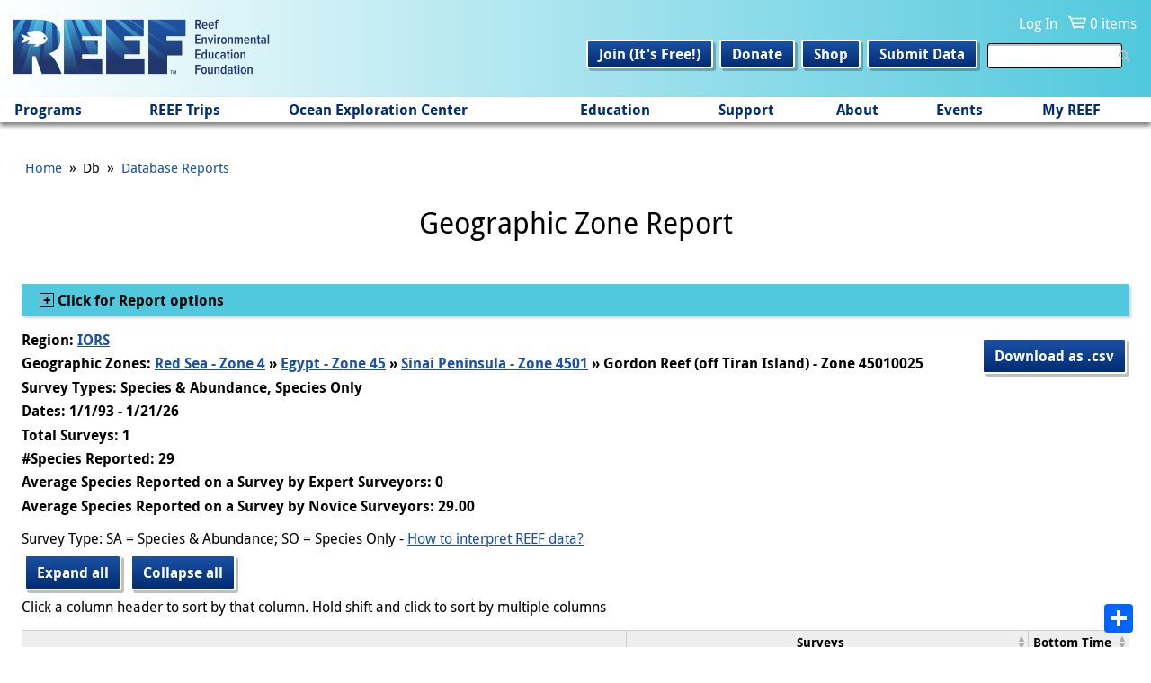

--- FILE ---
content_type: text/html; charset=utf-8
request_url: https://www.reef.org/db/reports/geo?region_code=IORS&zones=45010025
body_size: 33005
content:
<!DOCTYPE html>
<!--[if IEMobile 7]><html class="iem7"  lang="en" dir="ltr"><![endif]-->
<!--[if lte IE 6]><html class="lt-ie9 lt-ie8 lt-ie7"  lang="en" dir="ltr"><![endif]-->
<!--[if (IE 7)&(!IEMobile)]><html class="lt-ie9 lt-ie8"  lang="en" dir="ltr"><![endif]-->
<!--[if IE 8]><html class="lt-ie9"  lang="en" dir="ltr"><![endif]-->
<!--[if (gte IE 9)|(gt IEMobile 7)]><!--><html  lang="en" dir="ltr"><!--<![endif]-->

<head>
  <meta charset="utf-8" />
<link rel="apple-touch-icon" sizes="180x180" href="/sites/default/files/favicons/apple-touch-icon.png"/>
<link rel="icon" type="image/png" sizes="32x32" href="/sites/default/files/favicons/favicon-32x32.png"/>
<link rel="icon" type="image/png" sizes="16x16" href="/sites/default/files/favicons/favicon-16x16.png"/>
<link rel="manifest" href="/sites/default/files/favicons/site.webmanifest"/>
<link rel="mask-icon" href="/sites/default/files/favicons/safari-pinned-tab.svg" color="#002c72"/>
<meta name="msapplication-TileColor" content="#ffffff"/>
<meta name="theme-color" content="#ffffff"/>
<meta name="generator" content="Drupal 7 (https://www.drupal.org)" />
<link rel="canonical" href="https://www.reef.org/db/reports/geo" />
<link rel="shortlink" href="https://www.reef.org/db/reports/geo" />
  <title>Geographic Zone Report | Reef Environmental Education Foundation</title>

      <meta name="MobileOptimized" content="width">
    <meta name="HandheldFriendly" content="true">
    <meta name="viewport" content="width=device-width">
    <!--[if IEMobile]><meta http-equiv="cleartype" content="on"><![endif]-->

  <link type="text/css" rel="stylesheet" href="https://www.reef.org/sites/default/files/css/css_lQaZfjVpwP_oGNqdtWCSpJT1EMqXdMiU84ekLLxQnc4.css" media="all" />
<link type="text/css" rel="stylesheet" href="https://www.reef.org/sites/default/files/css/css_uCdRHpCsnW-nKQ30Y5lZXWLnnLX_5o3jxLABF7EQWV8.css" media="all" />
<link type="text/css" rel="stylesheet" href="https://www.reef.org/sites/default/files/css/css_70-6lhl0Zyo1yYYnH-LH3YQDp_CbHFr6cNwrYFt2PFo.css" media="all" />
<link type="text/css" rel="stylesheet" href="https://www.reef.org/sites/default/files/css/css_Xc3A1fO2C6tCf-Fbq4PJrl0NQ4S-MsnYsoL5E7pkEPI.css" media="all" />
<link type="text/css" rel="stylesheet" href="https://www.reef.org/sites/default/files/css/css_rnvhkwQhvdSRqbuN9J00fW9jJm_LfCcsxWe9X3RZTOg.css" media="all" />
  <script src="https://www.reef.org/sites/default/files/js/js_k5FvP20-0eV74DzfRZRZv4WuugosxQY4zVE6aLRBdSc.js"></script>
<script>document.createElement( "picture" );</script>
<script src="https://www.reef.org/sites/default/files/js/js_DNuVcRDbHHOopFo5Ucmp94mu1X9748H58BC7rjQ8x3w.js"></script>
<script src="https://www.reef.org/sites/default/files/js/js_vDzTYn3b1oYTFD_ClqW84Y1wuzNqT-2nn9nhvYPQ8zM.js"></script>
<script src="https://www.reef.org/sites/default/files/googleanalytics/js?t8ufon"></script>
<script>window.dataLayer = window.dataLayer || [];function gtag(){dataLayer.push(arguments)};gtag("js", new Date());gtag("set", "developer_id.dMDhkMT", true);gtag("config", "G-F37VKSLCS5", {"groups":"default","anonymize_ip":true});</script>
<script src="https://www.reef.org/sites/default/files/js/js_Eo1zXgR2Q3ZHF7lV0SUCRHxfDOz2ExE4SG_P1jl6WjE.js"></script>
<script>window.a2a_config=window.a2a_config||{};window.da2a={done:false,html_done:false,script_ready:false,script_load:function(){var a=document.createElement('script'),s=document.getElementsByTagName('script')[0];a.type='text/javascript';a.async=true;a.src='https://static.addtoany.com/menu/page.js';s.parentNode.insertBefore(a,s);da2a.script_load=function(){};},script_onready:function(){da2a.script_ready=true;if(da2a.html_done)da2a.init();},init:function(){for(var i=0,el,target,targets=da2a.targets,length=targets.length;i<length;i++){el=document.getElementById('da2a_'+(i+1));target=targets[i];a2a_config.linkname=target.title;a2a_config.linkurl=target.url;if(el){a2a.init('page',{target:el});el.id='';}da2a.done=true;}da2a.targets=[];}};(function ($){Drupal.behaviors.addToAny = {attach: function (context, settings) {if (context !== document && window.da2a) {if(da2a.script_ready)a2a.init_all();da2a.script_load();}}}})(jQuery);a2a_config.callbacks=a2a_config.callbacks||[];a2a_config.callbacks.push({ready:da2a.script_onready});a2a_config.overlays=a2a_config.overlays||[];a2a_config.templates=a2a_config.templates||{};a2a_config.prioritize = ["print", "email", "facebook", "x", "pinterest"];</script>
<script src="https://www.reef.org/sites/default/files/js/js_tohoW3twjd_OSPfKXmVI7MehgV6-owA0T9aRVyG2VmA.js"></script>
<script src="https://www.reef.org/sites/default/files/js/js_3pVtdNDvk6EtJAbWCALiFMLj0UoDeesxkjuWWpgucuk.js"></script>
<script>jQuery.extend(Drupal.settings, {"basePath":"\/","pathPrefix":"","setHasJsCookie":0,"ajaxPageState":{"theme":"zen_reef","theme_token":"mmUlZUjGeRikSYOlqZBoBhqKHNRfSuaC_riSXcG7NP8","jquery_version":"1.10","js":{"sites\/all\/modules\/contrib\/picture\/picturefill\/picturefill.min.js":1,"sites\/all\/modules\/contrib\/picture\/picture.min.js":1,"0":1,"sites\/all\/modules\/contrib\/jquery_update\/replace\/jquery\/1.10\/jquery.min.js":1,"1":1,"misc\/jquery-extend-3.4.0.js":1,"misc\/jquery-html-prefilter-3.5.0-backport.js":1,"misc\/jquery.once.js":1,"misc\/drupal.js":1,"sites\/all\/modules\/contrib\/jquery_update\/replace\/ui\/ui\/minified\/jquery.ui.core.min.js":1,"sites\/all\/modules\/contrib\/jquery_update\/replace\/ui\/ui\/minified\/jquery.ui.widget.min.js":1,"sites\/all\/modules\/contrib\/jquery_update\/replace\/ui\/ui\/minified\/jquery.ui.mouse.min.js":1,"sites\/all\/modules\/contrib\/jquery_update\/replace\/ui\/ui\/minified\/jquery.ui.datepicker.min.js":1,"misc\/ui\/jquery.ui.datepicker-1.13.0-backport.js":1,"sites\/all\/modules\/contrib\/date\/date_popup\/jquery.timeentry.pack.js":1,"sites\/all\/modules\/contrib\/jquery_update\/replace\/ui\/external\/jquery.cookie.js":1,"sites\/all\/modules\/contrib\/jquery_update\/replace\/misc\/jquery.form.min.js":1,"profiles\/commerce_kickstart\/libraries\/chosen\/chosen.jquery.min.js":1,"misc\/form-single-submit.js":1,"misc\/form.js":1,"misc\/states.js":1,"misc\/ajax.js":1,"sites\/all\/modules\/contrib\/jquery_update\/js\/jquery_update.js":1,"profiles\/commerce_kickstart\/modules\/contrib\/commerce_add_to_cart_confirmation\/js\/commerce_add_to_cart_confirmation.js":1,"sites\/all\/modules\/contrib\/entityreference\/js\/entityreference.js":1,"sites\/all\/modules\/contrib\/iframe\/iframe.js":1,"sites\/all\/libraries\/touchpunch\/jquery.ui.touch-punch.min.js":1,"sites\/all\/modules\/contrib\/date\/date_popup\/date_popup.js":1,"sites\/all\/modules\/contrib\/tablesorter\/tablesortervar.js":1,"sites\/all\/modules\/contrib\/google_analytics\/googleanalytics.js":1,"https:\/\/www.reef.org\/sites\/default\/files\/googleanalytics\/js?t8ufon":1,"2":1,"misc\/progress.js":1,"sites\/all\/modules\/custom\/reef_reports\/reef_reports.js":1,"misc\/collapse.js":1,"misc\/tableheader.js":1,"sites\/all\/libraries\/tablesorter\/js\/jquery.tablesorter.combined.min.js":1,"sites\/all\/libraries\/tablesorter\/js\/extras\/jquery.metadata.min.js":1,"sites\/all\/libraries\/tablesorter\/js\/extras\/jquery.tablesorter.pager.min.js":1,"sites\/all\/modules\/contrib\/extlink\/js\/extlink.js":1,"3":1,"profiles\/commerce_kickstart\/modules\/contrib\/chosen\/chosen.js":1,"sites\/all\/themes\/custom\/zen_reef\/scripts\/script.js":1},"css":{"modules\/system\/system.base.css":1,"modules\/system\/system.menus.css":1,"modules\/system\/system.messages.css":1,"modules\/system\/system.theme.css":1,"misc\/ui\/jquery.ui.core.css":1,"misc\/ui\/jquery.ui.theme.css":1,"misc\/ui\/jquery.ui.datepicker.css":1,"sites\/all\/modules\/contrib\/date\/date_popup\/themes\/jquery.timeentry.css":1,"profiles\/commerce_kickstart\/libraries\/chosen\/chosen.css":1,"profiles\/commerce_kickstart\/modules\/contrib\/chosen\/css\/chosen-drupal.css":1,"sites\/all\/modules\/contrib\/calendar\/css\/calendar_multiday.css":1,"modules\/comment\/comment.css":1,"profiles\/commerce_kickstart\/modules\/contrib\/commerce_add_to_cart_confirmation\/css\/commerce_add_to_cart_confirmation.css":1,"modules\/field\/theme\/field.css":1,"sites\/all\/modules\/contrib\/logintoboggan\/logintoboggan.css":1,"modules\/node\/node.css":1,"sites\/all\/modules\/contrib\/picture\/picture_wysiwyg.css":1,"sites\/all\/modules\/contrib\/quiz\/quiz.css":1,"modules\/user\/user.css":1,"sites\/all\/modules\/contrib\/extlink\/css\/extlink.css":1,"sites\/all\/modules\/contrib\/views\/css\/views.css":1,"sites\/all\/modules\/contrib\/media\/modules\/media_wysiwyg\/css\/media_wysiwyg.base.css":1,"sites\/all\/modules\/contrib\/ctools\/css\/ctools.css":1,"sites\/all\/modules\/custom\/reef_reports\/reef_reports.css":1,"sites\/all\/libraries\/fontello\/css\/fontello.css":1,"sites\/all\/modules\/custom\/reef\/css\/print.css":1,"sites\/all\/modules\/contrib\/date\/date_popup\/themes\/datepicker.1.7.css":1,"sites\/all\/modules\/contrib\/addtoany\/addtoany.css":1,"sites\/all\/themes\/custom\/zen_reef\/system.menus.css":1,"sites\/all\/themes\/custom\/zen_reef\/system.messages.css":1,"sites\/all\/themes\/custom\/zen_reef\/system.theme.css":1,"sites\/all\/themes\/custom\/zen_reef\/css\/styles.css":1}},"datePopup":{"edit-end-date-datepicker-popup-0":{"func":"datepicker","settings":{"changeMonth":true,"changeYear":true,"autoPopUp":"focus","closeAtTop":false,"speed":"immediate","firstDay":0,"dateFormat":"mm\/dd\/yy","yearRange":"-33:+0","fromTo":false,"defaultDate":"0y"}},"edit-start-date-datepicker-popup-0":{"func":"datepicker","settings":{"changeMonth":true,"changeYear":true,"autoPopUp":"focus","closeAtTop":false,"speed":"immediate","firstDay":0,"dateFormat":"mm\/dd\/yy","yearRange":"-33:+0","fromTo":false,"defaultDate":"0y"}}},"tablesorter":{"widgets":["zebra"],"zebra":{"odd":"odd","even":"even"}},"urlIsAjaxTrusted":{"\/search":true,"\/system\/ajax":true,"\/db\/reports\/geo?region_code=IORS\u0026zones=45010025":true},"googleanalytics":{"account":["G-F37VKSLCS5"],"trackOutbound":1,"trackMailto":1,"trackDownload":1,"trackDownloadExtensions":"7z|aac|arc|arj|asf|asx|avi|bin|csv|doc(x|m)?|dot(x|m)?|exe|flv|gif|gz|gzip|hqx|jar|jpe?g|js|mp(2|3|4|e?g)|mov(ie)?|msi|msp|pdf|phps|png|ppt(x|m)?|pot(x|m)?|pps(x|m)?|ppam|sld(x|m)?|thmx|qtm?|ra(m|r)?|sea|sit|tar|tgz|torrent|txt|wav|wma|wmv|wpd|xls(x|m|b)?|xlt(x|m)|xlam|xml|z|zip"},"chosen":{"selector":".view-filters .views-exposed-form select","minimum_single":0,"minimum_multiple":0,"minimum_width":200,"options":{"allow_single_deselect":false,"disable_search":false,"disable_search_threshold":0,"search_contains":true,"placeholder_text_multiple":"Choose some options","placeholder_text_single":"Choose an option","no_results_text":"No results match","inherit_select_classes":true}},"ajax":{"edit-region-code":{"callback":"_reef_reports_options_form_ajax","wrapper":"report-options-wrapper","event":"change","url":"\/system\/ajax","submit":{"_triggering_element_name":"region_code"}},"zones_options":{"callback":"_reef_reports_options_form_ajax","wrapper":"report-options-wrapper","event":"change","url":"\/system\/ajax","submit":{"_triggering_element_name":"zones_select"}},"zones":{"callback":"_reef_reports_options_form_ajax","wrapper":"report-options-wrapper","event":"blur","url":"\/system\/ajax","submit":{"_triggering_element_name":"zones"}}},"states":{"#edit-zones":{"invisible":{":input[name=\u0022region_code\u0022]":{"value":""}}},"#edit-survey-types":{"invisible":{":input[name=\u0022region_code\u0022]":{"value":""}}}},"extlink":{"extTarget":"_blank","extClass":0,"extLabel":"(link is external)","extImgClass":0,"extIconPlacement":"append","extSubdomains":1,"extExclude":"","extInclude":"","extCssExclude":"","extCssExplicit":"","extAlert":0,"extAlertText":"This link will take you to an external web site.","mailtoClass":0,"mailtoLabel":"(link sends e-mail)","extUseFontAwesome":false},"commerceAddToCartConfirmation":{"overlayClass":"commerce_add_to_cart_confirmation_overlay","overlayParentSelector":"body"}});</script>
      <!--[if lt IE 9]>
    <script src="/sites/all/themes/contrib/zen/js/html5-respond.js"></script>
    <![endif]-->
  </head>
<body class="html not-front not-logged-in no-sidebars page-db page-db-reports page-db-reports-geo section-db" >
      <p id="skip-link">
      <a href="#content" class="element-invisible element-focusable">Jump to main content</a>
    </p>
      
<header class="header" id="header" role="banner">
  <div class="header-inner">
    <div id="logo-menu-toggle">
              <a href="/" title="Home" rel="home" class="header__logo" id="logo"><img src="https://www.reef.org/sites/all/themes/custom/zen_reef/logo.png" alt="Reef Environmental Education Foundation" class="header__logo-image" /></a>
          </div>

      <div class="header__region region region-header">
    <div id="block-system-user-menu" class="block block-system block-menu first odd" role="navigation">

        <h2 class="block__title block-title">User menu</h2>
    
  <ul class="menu"><li class="menu__item is-leaf first leaf"><a href="/user/login" class="menu__link">Log In</a></li>
<li class="menu__item is-leaf last leaf"><a href="/cart/my" class="menu__link">0 items</a></li>
</ul>
</div>
<div id="block-views-exp-search-results-page" class="block block-views even">

      
  <form action="/search" method="get" id="views-exposed-form-search-results-page" accept-charset="UTF-8"><div><div class="views-exposed-form">
  <div class="views-exposed-widgets clearfix">
          <div id="edit-text-wrapper" class="views-exposed-widget views-widget-filter-search_api_views_fulltext">
                        <div class="views-widget">
          <div class="form-item form-type-textfield form-item-text">
 <input type="text" id="edit-text" name="text" value="" size="30" maxlength="128" class="form-text" />
</div>
        </div>
              </div>
                    <div class="views-exposed-widget views-submit-button">
      <input type="submit" id="edit-submit-search-results" value="Apply" class="form-submit" />    </div>
      </div>
</div>
</div></form>
</div>
<div id="block-menu-secondary-navigation" class="block block-menu last odd" role="navigation">

        <h2 class="block__title block-title">Secondary navigation</h2>
    
  <ul class="menu"><li class="menu__item is-leaf first leaf"><a href="/user/register" class="menu__link">Join (It&#039;s Free!)</a></li>
<li class="menu__item is-leaf leaf"><a href="/donation/donate-reef" class="menu__link">Donate</a></li>
<li class="menu__item is-leaf leaf"><a href="/product-category" class="menu__link">Shop</a></li>
<li class="menu__item is-leaf last leaf"><a href="/dataentry" class="menu__link">Submit Data</a></li>
</ul>
</div>
  </div>
  </div>
  <div id="navigation">

      <div class="region region-navigation">
    <div id="block-system-main-menu" class="block block-system block-menu first last odd" role="navigation">

        <h2 class="block__title block-title">Main menu</h2>
    
  <ul class="menu"><li class="menu__item is-expanded first expanded"><span class="menu__link nolink" tabindex="0">Programs</span><ul class="menu"><li class="menu__item is-expanded first expanded"><span class="menu__link nolink" tabindex="0">Volunteer Fish Survey Project</span><ul class="menu"><li class="menu__item is-leaf first leaf"><a href="/programs/volunteer-fish-survey-project" class="menu__link">About</a></li>
<li class="menu__item is-leaf leaf"><a href="/dataentry" class="menu__link">Submit Data</a></li>
<li class="menu__item is-leaf leaf"><a href="/database-reports" class="menu__link">Explore Database &amp; Reports</a></li>
<li class="menu__item is-leaf leaf"><a href="/db/stats" class="menu__link">Top Stats</a></li>
<li class="menu__item is-leaf leaf"><a href="/db/zonecodes/" class="menu__link">Geographic Zone Code Maps</a></li>
<li class="menu__item is-leaf leaf"><a href="/news/publications" class="menu__link">Publications - Data Impact</a></li>
<li class="menu__item is-leaf leaf"><a href="/reef-surveyor-toolbox" class="menu__link">REEF Surveyor Toolbox</a></li>
<li class="menu__item is-leaf last leaf"><a href="/golden-hamlet-club" class="menu__link">Golden Hamlet Club</a></li>
</ul></li>
<li class="menu__item is-expanded expanded"><span class="menu__link nolink" tabindex="0">Invasive Species  Program</span><ul class="menu"><li class="menu__item is-leaf first leaf"><a href="/programs/invasive-species-program" class="menu__link">About</a></li>
<li class="menu__item is-leaf leaf"><a href="https://www.reef.org/derby" class="menu__link">Florida Keys Lionfish Derby</a></li>
<li class="menu__item is-leaf leaf"><a href="/reportinvasives" class="menu__link">Report a Nonnative Species Sighting</a></li>
<li class="menu__item is-leaf leaf"><a href="/florida-keys-lionfish-derby-arts-festival-sponsorship" class="menu__link">Become a Program Sponsor</a></li>
<li class="menu__item is-leaf last leaf"><a href="/LionfishTrap" class="menu__link">Lionfish Trap Project</a></li>
</ul></li>
<li class="menu__item is-expanded expanded"><span class="menu__link nolink" tabindex="0">Grouper Moon Project</span><ul class="menu"><li class="menu__item is-leaf first leaf"><a href="/programs/grouper-moon-project" class="menu__link">About</a></li>
<li class="menu__item is-leaf leaf"><a href="/grouper-moon-project-publications" class="menu__link">Publications</a></li>
<li class="menu__item is-leaf leaf"><a href="/research-components" class="menu__link">Research Components</a></li>
<li class="menu__item is-leaf leaf"><a href="/grouper-moon-project-videos-nassau-grouper-spawning" class="menu__link">Videos and Documentaries</a></li>
<li class="menu__item is-leaf last leaf"><a href="/grouper-moon-education-program-resources" class="menu__link">Grouper Moon Education Program Resources</a></li>
</ul></li>
<li class="menu__item is-expanded expanded"><span class="menu__link nolink" tabindex="0">Internship and Fellows Programs</span><ul class="menu"><li class="menu__item is-leaf first leaf"><a href="/internship" class="menu__link">About</a></li>
<li class="menu__item is-leaf leaf"><a href="/internship/application" class="menu__link">Application</a></li>
<li class="menu__item is-leaf leaf"><a href="/meet-reef-marine-education-conservation-interns" class="menu__link">Interns Present and Past</a></li>
<li class="menu__item is-leaf leaf"><a href="/fellow" class="menu__link">Marine Conservation Fellowship</a></li>
<li class="menu__item is-leaf last leaf"><a href="/reef-intern-alumni-network" class="menu__link">Intern Alumni Network</a></li>
</ul></li>
<li class="menu__item is-expanded last expanded"><span class="menu__link nolink" tabindex="0">Conservation Science</span><ul class="menu"><li class="menu__item is-leaf first leaf"><a href="/conservationscience" class="menu__link">About</a></li>
<li class="menu__item is-leaf leaf"><a href="/grouperspotter" target="_blank" class="menu__link">Grouper Spotter</a></li>
<li class="menu__item is-leaf last leaf"><a href="/SMILE" class="menu__link">SMILE Project</a></li>
</ul></li>
</ul></li>
<li class="menu__item is-expanded expanded"><span class="menu__link nolink" tabindex="0">REEF Trips</span><ul class="menu"><li class="menu__item is-expanded first expanded"><span class="menu__link nolink" tabindex="0">Schedule</span><ul class="menu"><li class="menu__item is-leaf first leaf"><a href="/trips" class="menu__link">Program Overview</a></li>
<li class="menu__item is-leaf leaf"><a href="/events?type=field_survey" class="menu__link">Upcoming Field Survey Trips</a></li>
<li class="menu__item is-leaf leaf"><a href="http://reef.org/trips/2026" class="menu__link">2026 Trips</a></li>
<li class="menu__item is-leaf leaf"><a href="https://www.reef.org/events/list?type=field_survey&amp;year%5Bvalue%5D%5Byear%5D=2027" class="menu__link">2027 Trips Preview</a></li>
<li class="menu__item is-leaf leaf"><a href="https://www.reef.org/events/list?type=field_survey&amp;year%5Bvalue%5D%5Byear%5D=2028" class="menu__link">2028 Trips Preview</a></li>
<li class="menu__item is-leaf last leaf"><a href="/events/list?type=field_survey&amp;year%5Bvalue%5D%5Byear%5D=" class="menu__link">Schedule Archive</a></li>
</ul></li>
<li class="menu__item is-expanded last expanded"><span class="menu__link nolink" tabindex="0">Field Survey Trips</span><ul class="menu"><li class="menu__item is-leaf first leaf"><a href="/about-reef-trips-and-faqs" class="menu__link">About and FAQs</a></li>
<li class="menu__item is-leaf leaf"><a href="/reef-field-survey-trips-policies" class="menu__link">Policies</a></li>
<li class="menu__item is-leaf leaf"><a href="/reef-trip-leader-bios" class="menu__link">Trip Leader Bios</a></li>
<li class="menu__item is-leaf last leaf"><a href="/educator-credit-reef-trip-participation" class="menu__link">Educator Credit for Participation</a></li>
</ul></li>
</ul></li>
<li class="menu__item is-expanded expanded"><span class="menu__link nolink" tabindex="0">Ocean Exploration Center</span><ul class="menu"><li class="menu__item is-expanded first expanded"><span class="menu__link nolink" tabindex="0">Plan Your Visit</span><ul class="menu"><li class="menu__item is-leaf first leaf"><a href="/oec" class="menu__link">Hours, Directions, and Admission</a></li>
<li class="menu__item is-leaf leaf"><a href="https://www.reef.org/accessibility" class="menu__link">Accessibility</a></li>
<li class="menu__item is-leaf leaf"><a href="/reef-campus" class="menu__link">Campus Buildings and Features</a></li>
<li class="menu__item is-leaf leaf"><a href="/review-us" class="menu__link">Review Us</a></li>
<li class="menu__item is-leaf last leaf"><a href="https://www.reef.org/explorethekeys" class="menu__link">Explore the Florida Keys</a></li>
</ul></li>
<li class="menu__item is-expanded expanded"><span class="menu__link nolink" tabindex="0">Exhibits, Events, &amp; Programs</span><ul class="menu"><li class="menu__item is-leaf first leaf"><a href="/public-events-reef-campus-key-largo" class="menu__link">Events at the REEF Campus</a></li>
<li class="menu__item is-leaf leaf"><a href="/art-installations" class="menu__link">Art Installations</a></li>
<li class="menu__item is-leaf last leaf"><a href="https://www.reef.org/oecgrandopening" class="menu__link">Grand Opening! June 7-8 2025</a></li>
</ul></li>
<li class="menu__item is-expanded expanded"><span class="menu__link nolink" tabindex="0">About</span><ul class="menu"><li class="menu__item is-leaf first leaf"><a href="/reef-ocean-exploration-center-marine-conservation" class="menu__link">About the Center</a></li>
<li class="menu__item is-leaf leaf"><a href="https://www.reef.org/become-docent" class="menu__link">Become a Docent</a></li>
<li class="menu__item is-leaf leaf"><a href="https://www.reef.org/contact-us" class="menu__link">Contact</a></li>
<li class="menu__item is-leaf leaf"><a href="https://www.reef.org/reducing-our-impact" class="menu__link">Reducing Our Impact</a></li>
<li class="menu__item is-leaf last leaf"><a href="/rental" class="menu__link">Host Your Next Event at REEF</a></li>
</ul></li>
<li class="menu__item is-leaf last leaf"><a href="/OEC-support" class="menu__link">Support the Capital Campaign</a></li>
</ul></li>
<li class="menu__item is-expanded expanded"><span class="menu__link nolink" tabindex="0">Education</span><ul class="menu"><li class="menu__item is-expanded first expanded"><span class="menu__link nolink" tabindex="0">Student Programs</span><ul class="menu"><li class="menu__item is-leaf first leaf"><a href="/explorers/about" class="menu__link">About</a></li>
<li class="menu__item is-leaf leaf"><a href="/explorers/discovery" class="menu__link">Discovery Programs</a></li>
<li class="menu__item is-leaf leaf"><a href="/explorers/expeditions" class="menu__link">Expeditions</a></li>
<li class="menu__item is-collapsed collapsed"><a href="/virtualfieldtrips" class="menu__link">Virtual Field Trips (gr. 3-8)</a></li>
<li class="menu__item is-leaf leaf"><a href="/ocean-explorers-case-studies" class="menu__link">Virtual Case Studies (gr. 9-12)</a></li>
<li class="menu__item is-leaf leaf"><a href="/interest-form-ocean-explorers-programs" class="menu__link">Interest Form</a></li>
<li class="menu__item is-leaf leaf"><a href="/explorers/policies" class="menu__link">Policies &amp; Rates</a></li>
<li class="menu__item is-leaf last leaf"><a href="/explorers/faq" class="menu__link">Frequently Asked Questions (FAQs)</a></li>
</ul></li>
<li class="menu__item is-expanded expanded"><span class="menu__link nolink" tabindex="0">For Educators</span><ul class="menu"><li class="menu__item is-leaf first leaf"><a href="/supporting-educators" class="menu__link">About</a></li>
<li class="menu__item is-leaf leaf"><a href="https://www.reef.org/explorers/about" class="menu__link">In-person and Virtual Programs</a></li>
<li class="menu__item is-leaf leaf"><a href="/education-advisory-panel" class="menu__link">Education Advisory Panel</a></li>
<li class="menu__item is-leaf leaf"><a href="/educatorinfield" class="menu__link">Educator in the Field Fellowship</a></li>
<li class="menu__item is-leaf leaf"><a href="/reef-educator-resources" class="menu__link">Educator Resources</a></li>
<li class="menu__item is-leaf leaf"><a href="https://www.reef.org/node/17922" class="menu__link">Teacher Credit Opportunities</a></li>
<li class="menu__item is-leaf last leaf"><a href="https://youtu.be/oXFUBQugxT4?si=4OFv3jvS9C5wDrR6" target="_blank" class="menu__link">Using REEF Database as an Educator</a></li>
</ul></li>
<li class="menu__item is-expanded last expanded"><span class="menu__link nolink" tabindex="0">Marine Life ID Resources</span><ul class="menu"><li class="menu__item is-expanded first expanded"><span class="menu__link nolink" tabindex="0">Fishinars</span><ul class="menu"><li class="menu__item is-leaf first leaf"><a href="/reef-fishinars" class="menu__link">About</a></li>
<li class="menu__item is-leaf leaf"><a href="/events?type=fishinar" class="menu__link">Upcoming Fishinars</a></li>
<li class="menu__item is-leaf leaf"><a href="/fishinar-archive-directory" class="menu__link">Archive Directory</a></li>
<li class="menu__item is-leaf last leaf"><a href="/events/list?type=fishinar&amp;year%255Bvalue%255D%255Byear%255D=" class="menu__link">Full Listing - past and upcoming</a></li>
</ul></li>
<li class="menu__item is-expanded last expanded"><span class="menu__link nolink" tabindex="0">Other Resources</span><ul class="menu"><li class="menu__item is-leaf first leaf"><a href="/quizzes" class="menu__link">Quizzes of Common Fish and Invertebrates</a></li>
<li class="menu__item is-leaf leaf"><a href="/quizlet-study-decks" class="menu__link">Quizlet Study Decks</a></li>
<li class="menu__item is-leaf leaf"><a href="https://www.reef.org/reef-surveyor-toolbox" class="menu__link">REEF Surveyor Toolbox</a></li>
<li class="menu__item is-leaf last leaf"><a href="/reef-fishwatcher-and-critterwatcher-facebook-groups" class="menu__link">Regional ID Facebook Groups</a></li>
</ul></li>
</ul></li>
</ul></li>
<li class="menu__item is-expanded expanded"><span class="menu__link nolink" tabindex="0">Support</span><ul class="menu"><li class="menu__item is-expanded first expanded"><span class="menu__link nolink" tabindex="0">Support REEF</span><ul class="menu"><li class="menu__item is-leaf first leaf"><a href="/donation/donate-reef" class="menu__link">Donate</a></li>
<li class="menu__item is-leaf leaf"><a href="https://www.reef.org/donation/memorial-donation" class="menu__link">Memorial and Honorary Donations</a></li>
<li class="menu__item is-leaf leaf"><a href="https://www.reef.org/donation/recurring-donation" class="menu__link">Monthly Giving - REEF Guardians</a></li>
<li class="menu__item is-leaf leaf"><a href="/planned-giving" class="menu__link">Planned Giving - Legacy Society</a></li>
<li class="menu__item is-leaf leaf"><a href="/give-stock" class="menu__link">Gifts of Stock</a></li>
<li class="menu__item is-leaf last leaf"><a href="https://www.reef.org/node/16879" class="menu__link">Financials and Transparency</a></li>
</ul></li>
<li class="menu__item is-expanded expanded"><span class="menu__link nolink" tabindex="0">Business Support</span><ul class="menu"><li class="menu__item is-leaf first leaf"><a href="/sponsorship-opportunities" class="menu__link">Sponsorship Opportunities</a></li>
<li class="menu__item is-leaf leaf"><a href="/cause-marketing" class="menu__link">Cause Marketing</a></li>
<li class="menu__item is-leaf last leaf"><a href="/conservation-partners" class="menu__link">Conservation Partners</a></li>
</ul></li>
<li class="menu__item is-expanded last expanded"><span class="menu__link nolink" tabindex="0">Other Ways to Give</span><ul class="menu"><li class="menu__item is-leaf first leaf"><a href="/oceans-for-all" class="menu__link">Oceans for All Fund</a></li>
<li class="menu__item is-leaf leaf"><a href="/employermatching" class="menu__link">Employer Matching Companies</a></li>
<li class="menu__item is-leaf leaf"><a href="/shop-support-reef" class="menu__link">Shop to Support</a></li>
<li class="menu__item is-leaf last leaf"><a href="/vehicle-donation" class="menu__link">Vehicle Donation</a></li>
</ul></li>
</ul></li>
<li class="menu__item is-expanded expanded"><span class="menu__link nolink" tabindex="0">About</span><ul class="menu"><li class="menu__item is-expanded first expanded"><span class="menu__link nolink" tabindex="0">About, Mission, Vision</span><ul class="menu"><li class="menu__item is-leaf first leaf"><a href="/contact-us" class="menu__link">Contact Us</a></li>
<li class="menu__item is-leaf leaf"><a href="/what-reef" class="menu__link">What is REEF?</a></li>
<li class="menu__item is-leaf leaf"><a href="/mission-vision-and-program-overview" class="menu__link">Mission, Vision, and Programs</a></li>
<li class="menu__item is-leaf leaf"><a href="/frequently-asked-questions-0" class="menu__link">FAQs</a></li>
<li class="menu__item is-leaf leaf"><a href="/financials-and-transparency" class="menu__link">Financials and Transparency</a></li>
<li class="menu__item is-leaf leaf"><a href="/annual-impact-reports" class="menu__link">Impact Reports</a></li>
<li class="menu__item is-leaf last leaf"><a href="/user/register" class="menu__link">Get Email Updates</a></li>
</ul></li>
<li class="menu__item is-expanded expanded"><span class="menu__link nolink" tabindex="0">REEF Membership</span><ul class="menu"><li class="menu__item is-leaf first leaf"><a href="/user/register" class="menu__link">Join - It&#039;s Free</a></li>
<li class="menu__item is-leaf leaf"><a href="/why-become-reef-member" class="menu__link">Why Become a Member</a></li>
<li class="menu__item is-leaf leaf"><a href="/voy" class="menu__link">Volunteers of the Year</a></li>
<li class="menu__item is-leaf last leaf"><a href="/oceanambassadors" class="menu__link">REEF Ocean Ambassadors</a></li>
</ul></li>
<li class="menu__item is-expanded expanded"><span class="menu__link nolink" tabindex="0">Staff, Board, &amp; Panels</span><ul class="menu"><li class="menu__item is-leaf first leaf"><a href="/reef-staff" class="menu__link">Staff Directory</a></li>
<li class="menu__item is-leaf leaf"><a href="/reef-staff-bios" class="menu__link">Staff Bios</a></li>
<li class="menu__item is-leaf leaf"><a href="/board" class="menu__link">Board of Trustees</a></li>
<li class="menu__item is-leaf leaf"><a href="/reef-board-trustees-bios" class="menu__link">Board Bios</a></li>
<li class="menu__item is-leaf last leaf"><a href="https://www.reef.org/education-advisory-panel" class="menu__link">Education Advisory Panel</a></li>
</ul></li>
<li class="menu__item is-expanded last expanded"><span class="menu__link nolink" tabindex="0">News</span><ul class="menu"><li class="menu__item is-leaf first leaf"><a href="/news/enews" class="menu__link">Monthly e-News -- &quot;Making It Count&quot;</a></li>
<li class="menu__item is-leaf leaf"><a href="/news/press-releases" class="menu__link">Press Releases</a></li>
<li class="menu__item is-leaf leaf"><a href="https://www.reef.org/news/news-clippings" class="menu__link">REEF in the News</a></li>
<li class="menu__item is-leaf leaf"><a href="/reef-brief-enews-archive-2005-2007" class="menu__link">REEF-in-Brief eNews Archive (2005-2007)</a></li>
<li class="menu__item is-leaf last leaf"><a href="/reef-notes-newsletter-archive-1994-2007" class="menu__link">REEF Notes Newsletter Archive (1994-2007)</a></li>
</ul></li>
</ul></li>
<li class="menu__item is-expanded expanded"><a href="/events/month" class="menu__link">Events</a><ul class="menu"><li class="menu__item is-expanded first expanded"><span class="menu__link nolink" tabindex="0">Signature Annual Events</span><ul class="menu"><li class="menu__item is-leaf first leaf"><a href="https://www.reef.org/reeffest" class="menu__link">REEF Fest - an annual celebration</a></li>
<li class="menu__item is-leaf leaf"><a href="https://www.reef.org/LionfishFestival" class="menu__link">Florida Keys Lionfish Derby &amp; Arts Festival</a></li>
<li class="menu__item is-leaf leaf"><a href="https://www.reef.org/5k" class="menu__link">Fish Out of Water Virtual 5K</a></li>
<li class="menu__item is-leaf leaf"><a href="/photocontest" class="menu__link">Underwater Photography Contest</a></li>
<li class="menu__item is-leaf last leaf"><a href="https://www.reef.org/gafc" class="menu__link">Great Annual Fish Count</a></li>
</ul></li>
<li class="menu__item is-expanded last expanded"><span class="menu__link nolink" tabindex="0">Upcoming and Ongoing Events</span><ul class="menu"><li class="menu__item is-leaf first leaf"><a href="/public-events-reef-campus-key-largo" class="menu__link">Public Events at the Ocean Exploration Center</a></li>
<li class="menu__item is-leaf leaf"><a href="/reef-fish-friends" class="menu__link">REEF Fish &amp; Friends - monthly seminar series</a></li>
<li class="menu__item is-leaf leaf"><a href="/reef-fishinars" class="menu__link">Fishinars - remote learning</a></li>
<li class="menu__item is-leaf leaf"><a href="/bookclub" class="menu__link">Into the Blue Virtual Book Club</a></li>
<li class="menu__item is-leaf leaf"><a href="/events" class="menu__link">Listing of Upcoming Events</a></li>
<li class="menu__item is-leaf last leaf"><a href="/events/month" class="menu__link">Calendar</a></li>
</ul></li>
</ul></li>
<li class="menu__item is-expanded last expanded"><span class="menu__link nolink" tabindex="0">My REEF</span><ul class="menu"><li class="menu__item is-expanded first expanded"><span class="menu__link nolink" tabindex="0">My Data</span><ul class="menu"><li class="menu__item is-leaf first last leaf"><a href="https://www.reef.org/db/reports/my-dashboard" class="menu__link">My Dashboard</a></li>
</ul></li>
<li class="menu__item is-expanded last expanded"><span class="menu__link nolink" tabindex="0">My Profile</span><ul class="menu"><li class="menu__item is-leaf first leaf"><a href="/user" class="menu__link">Profile</a></li>
<li class="menu__item is-leaf last leaf"><a href="/user/login" class="menu__link">Log in</a></li>
</ul></li>
</ul></li>
</ul>
</div>
  </div>

  </div>
</header>



<div id="main">

    <div itemscope class="easy-breadcrumb" itemtype="http://data-vocabulary.org/Breadcrumb">
          <span itemprop="title"><a href="/" class="easy-breadcrumb_segment easy-breadcrumb_segment-front">Home</a></span>               <span class="easy-breadcrumb_segment-separator">»</span>
                <span class="easy-breadcrumb_segment easy-breadcrumb_segment-1" itemprop="title">Db</span>               <span class="easy-breadcrumb_segment-separator">»</span>
                <span itemprop="title"><a href="/database-reports" class="easy-breadcrumb_segment easy-breadcrumb_segment-2">Database Reports</a></span>            </div>
  <a id="main-content"></a>
        <h1 class="page__title title" id="page-title">Geographic Zone Report</h1>
            
  
  
  
  <section id="content" role="main">
    


<form action="/db/reports/geo?region_code=IORS&amp;zones=45010025" method="post" id="reef-reports-option-form" accept-charset="UTF-8"><div><div id="report-options-wrapper"><fieldset class="collapsible collapsed form-wrapper" id="edit-report-options"><legend><span class="fieldset-legend">Click for Report options</span></legend><div class="fieldset-wrapper"><div class="form-item form-type-select form-item-region-code">
  <label for="edit-region-code">Region <span class="form-required" title="This field is required.">*</span></label>
 <select id="edit-region-code" name="region_code" class="form-select required"><option value="">- Select -</option><option value="TWA">Tropical Western Atlantic</option><option value="PAC">California, Pacific Northwest and Alaska</option><option value="HAW">Hawaii</option><option value="TEP">Tropical Eastern Pacific</option><option value="SOP">South Pacific</option><option value="NE">Northeast US and Eastern Canada</option><option value="SAS">South Atlantic States</option><option value="CIP">Central Indo-Pacific</option><option value="EAM">Eastern Atlantic and Mediterranean</option><option value="IORS" selected="selected">Indian Ocean and Red Sea</option></select>
</div>
<input type="hidden" name="zone_group_id" value="" />
<input type="hidden" name="zone_map" value="0" />
<fieldset class="form-wrapper" id="edit-zones"><legend><span class="fieldset-legend">Geographic Zone Codes</span></legend><div class="fieldset-wrapper"><div class="form-item form-type-textfield form-item-zones-filter">
  <label for="zones_filter">Filter Zone List </label>
 <input data-filter-target="zones_options" data-filter-separator=" - " type="text" id="zones_filter" name="zones_filter" value="" size="60" maxlength="128" class="form-text" />
<div class="description">Type the name of the site or zone you would like to see results for.</div>
</div>
<div class="form-item form-type-select form-item-zones-select">
  <label for="zones_options">Zone List </label>
 <select multiple="multiple" name="zones_select[]" id="zones_options" size="10" class="form-select"><option value="0">0 - </option><option value="1">1 - Bay of Bengal</option><option value="11">11 - Bangladesh</option><option value="12">12 - India</option><option value="1201">1201 - Puducherry</option><option value="12010001">12010001 - Temple Reef</option><option value="13">13 - Sri Lanka</option><option value="13010001">13010001 - Navy Rock</option><option value="13010002">13010002 - Swami Rock</option><option value="13010003">13010003 - Deep Rock</option><option value="13010004">13010004 - Navy Museum</option><option value="13010005">13010005 - Glass House</option><option value="13010006">13010006 - Fraggle Rock</option><option value="2">2 - Maldives</option><option value="21">21 - Far North Atolls</option><option value="2101">2101 - Haa Alif Atoll (North Thiladhunmathi)</option><option value="21010001">21010001 - NW Uligamu / Uligan</option><option value="21010002">21010002 - SW Uligamu / Uligan</option><option value="2102">2102 - Haa Dhaalu Atoll (South Thiladhunmathi)</option><option value="22">22 - Northern Atolls</option><option value="2201">2201 - Shaviyani Atoll (North Miladhunmadulu)</option><option value="2202">2202 - Maamakunudhoo Atoll</option><option value="2203">2203 - Noonu Atoll (South Miladhunmadulu)</option><option value="2204">2204 - Raa Atoll (North Maalhosmadulu)</option><option value="22040001">22040001 - Huruvalhi House Reef</option><option value="22040002">22040002 - Vaadhoo Reef</option><option value="22040003">22040003 - Huruvalhi Faru (Carpe Vita Resort House Reef)</option><option value="22040004">22040004 - Beriyan Thila</option><option value="22040005">22040005 - Kuda Thulnaadhoo Thila (Raa Thila)</option><option value="2205">2205 - Baa Atoll (South Maalhosmadulu)</option><option value="22050001">22050001 - Dhonfanu Faru</option><option value="22050002">22050002 - Kakaa Thila</option><option value="22050003">22050003 - Ananthara Kihavah Faru</option><option value="22050004">22050004 - Nelivaru Haa</option><option value="22050005">22050005 - Kumadu / Kamadhoo</option><option value="22050006">22050006 - Reethi Beach</option><option value="22050007">22050007 - Hanifaru Bay</option><option value="22050008">22050008 - Dhonfanu Thila</option><option value="22050009">22050009 - Dharavandhoo / Dharavandhoo Corner</option><option value="22050010">22050010 - Nelivaru Thila</option><option value="22050011">22050011 - Dhigali Haa</option><option value="22050012">22050012 - Madu Thila / Maahdu Giri</option><option value="22050013">22050013 - Fares</option><option value="22050014">22050014 - Yellow Wall / Kihaa Faru</option><option value="22050015">22050015 - Dhigali Giri</option><option value="22050016">22050016 - Maahdu House Reef</option><option value="22050017">22050017 - Angafaru Nursery (Baa Atoll)</option><option value="22050018">22050018 - Blue Hole (Baa Atoll)</option><option value="22050019">22050019 - Hirundhoo (Baa Atoll)</option><option value="2206">2206 - Lhaviyani Atoll (Faadhippolhu)</option><option value="22060001">22060001 - Kuredu Express</option><option value="22060002">22060002 - Zafari Reef</option><option value="22060003">22060003 - Kuda Kandu</option><option value="22060004">22060004 - Fushifaru Kandu</option><option value="22060005">22060005 - Vavvaru Out Reef</option><option value="22060006">22060006 - The Shipyard</option><option value="22060007">22060007 - Kahlifushifaru Corner</option><option value="22060008">22060008 - Nakolhu Giri</option><option value="22060009">22060009 - Aquarium</option><option value="22060010">22060010 - Tinga Giri</option><option value="22060011">22060011 - Bodu Giri</option><option value="22060012">22060012 - Latheef Reef</option><option value="22060013">22060013 - Coral Garden</option><option value="22060014">22060014 - Kuredu House Reef</option><option value="22060015">22060015 - Kuredu Caves</option><option value="22060016">22060016 - Naifaru House Reef East</option><option value="22060017">22060017 - Naifaru House Reef West</option><option value="22060018">22060018 - Naifaru Beyru</option><option value="22060019">22060019 - Naifaru Vilu</option><option value="22060020">22060020 - Powerhouse Point</option><option value="22060021">22060021 - Veyvah</option><option value="22060022">22060022 - Naifaru Harbor Wall</option><option value="22060023">22060023 - Fushifaru Thila</option><option value="22060024">22060024 - Lhohi Kandu</option><option value="2207">2207 - Goidhu Atoll</option><option value="2208">2208 - Ghaafaru Atoll</option><option value="2209">2209 - Rasdhu / Rasdhoo Atoll</option><option value="22090001">22090001 - Miyaru Faru</option><option value="22090002">22090002 - North Channel</option><option value="22090003">22090003 - Veligandu North</option><option value="22090004">22090004 - Veligandu East</option><option value="22090005">22090005 - Madivaru Corner</option><option value="22090006">22090006 - Hammerhead Point</option><option value="22090007">22090007 - Rasdhoo Reef</option><option value="22090008">22090008 - Holi Faru</option><option value="22090009">22090009 - Kuramathi Wreck</option><option value="22090010">22090010 - Three Palms</option><option value="22090011">22090011 - Bodu Gah</option><option value="22090012">22090012 - Caves (Rasdhu)</option><option value="22090013">22090013 - Bodu Ashey</option><option value="22090014">22090014 - Rasdhoo Madivaru</option><option value="22090015">22090015 - Manta Thila (Rasdhoo)</option><option value="22090016">22090016 - Rasdhoo Manta Rock / Manta Point</option><option value="22090017">22090017 - Kuramathi Kandu (Rasdhoo Atoll)</option><option value="23">23 - Ari and Male Atolls</option><option value="2301">2301 - North Male&#039; Atoll (Kaafu Atoll)</option><option value="23010001">23010001 - Ghadaffi&#039;s Place</option><option value="23010002">23010002 - Helengeli House Reef</option><option value="23010003">23010003 - Maha Thila</option><option value="23010004">23010004 - Ali Giri</option><option value="23010005">23010005 - Fairytale Reef</option><option value="23010006">23010006 - Miayru Thila</option><option value="23010007">23010007 - Kuda Kandu (North Male)</option><option value="23010008">23010008 - Sleeping Shark</option><option value="23010009">23010009 - Prisca Corner</option><option value="23010010">23010010 - Prisca Head</option><option value="23010011">23010011 - Meeru Corner</option><option value="23010012">23010012 - Asdu House Reef</option><option value="23010013">23010013 - Kandu Vah Giri</option><option value="23010014">23010014 - Palm Reef</option><option value="23010015">23010015 - Aquarium</option><option value="23010016">23010016 - Kani Corner</option><option value="23010017">23010017 - Myaru Lohwalu</option><option value="23010018">23010018 - Paradise Manta Point</option><option value="23010019">23010019 - HP Reef</option><option value="23010020">23010020 - Lankan Manta Point</option><option value="23010021">23010021 - Nassimo Thila</option><option value="23010022">23010022 - Sunlight Thila</option><option value="23010023">23010023 - Okobe Thila</option><option value="23010024">23010024 - Kudu Vah Giri</option><option value="23010025">23010025 - Fanhamas Thila</option><option value="23010026">23010026 - Bandos Reef</option><option value="23010027">23010027 - Bandos Rock</option><option value="23010028">23010028 - Banana Reef (Hulhumale)</option><option value="23010029">23010029 - Club Med House Reef</option><option value="23010030">23010030 - Kurumba Faru House Reef</option><option value="23010031">23010031 - Feydhoo Caves</option><option value="23010032">23010032 - Maldive Victory Wreck</option><option value="23010033">23010033 - Kikki Reef</option><option value="23010034">23010034 - Kandu Thila</option><option value="23010035">23010035 - Rasfari Corner</option><option value="23010036">23010036 - Shark Point</option><option value="23010037">23010037 - Rasfari Beyru</option><option value="23010038">23010038 - Kuda Thila Boduhithi</option><option value="23010039">23010039 - Boduhithi Thila</option><option value="23010040">23010040 - Boduhithi House Reef</option><option value="23010041">23010041 - Kuda Hithi House Reef</option><option value="23010042">23010042 - Nakatcha Thila</option><option value="23010043">23010043 - Neygey Thila</option><option value="23010044">23010044 - Maska Reef</option><option value="23010045">23010045 - Washimas Thila</option><option value="23010046">23010046 - Madivaru Beyru</option><option value="23010047">23010047 - Madi Gaa</option><option value="23010048">23010048 - Ihi Gaa</option><option value="23010049">23010049 - Blue Point</option><option value="23010050">23010050 - Didi Gaa</option><option value="23010051">23010051 - Summer Island House Reef</option><option value="23010052">23010052 - West Point</option><option value="23010053">23010053 - Blue Canyon</option><option value="23010054">23010054 - Kuda Faru Shark Point</option><option value="23010055">23010055 - Moosa Faru</option><option value="23010056">23010056 - Eri Faru</option><option value="23010057">23010057 - Eriyadu</option><option value="23010058">23010058 - Bodu Adi</option><option value="23010059">23010059 - Kahambu Thila</option><option value="23010060">23010060 - Makunudu Inside</option><option value="23010061">23010061 - Yellow Reef</option><option value="23010062">23010062 - Makunudu House Reef</option><option value="23010063">23010063 - Makanudu Giri</option><option value="23010064">23010064 - Makanudu Faru</option><option value="23010065">23010065 - Hembadhoo Wreck</option><option value="23010066">23010066 - Thulhagiri House Reef</option><option value="23010067">23010067 - Olahali Thila</option><option value="23010068">23010068 - Kuda Hithi Giri</option><option value="23010069">23010069 - Boduhithi Faru</option><option value="23010070">23010070 - Fish Tank (Kaafu Atoll)</option><option value="23010071">23010071 - Fish Factory</option><option value="23010072">23010072 - Hulhumale Jetty</option><option value="23010073">23010073 - Hulhumale Harbor - Outside (North Male Atoll)</option><option value="23010074">23010074 - Maagiri Thila (Kanduoih-giri)</option><option value="23010075">23010075 - Trixy Caves (near Thumba Falu North Male)</option><option value="23010076">23010076 - Helengeli Thila (North Male Atoll)</option><option value="23010077">23010077 - Shark Tank (North Male Atoll)</option><option value="23010078">23010078 - Lankan Beyru Caves / Coral Blocks Cleaning Station (North Male Atoll)</option><option value="2302">2302 - South Male&#039; Atoll (Kaafu Atoll)</option><option value="23020001">23020001 - Velassaru Thila</option><option value="23020002">23020002 - Vaadhoo Kandu</option><option value="23020003">23020003 - Embudu Channel</option><option value="23020004">23020004 - Embudu Thila</option><option value="23020005">23020005 - Stage Reef</option><option value="23020006">23020006 - Medha Faru</option><option value="23020007">23020007 - Kudagiri Wreck</option><option value="23020008">23020008 - Hogura Hura</option><option value="23020009">23020009 - Maafushi Corner</option><option value="23020010">23020010 - Maafushi Outside</option><option value="23020011">23020011 - Cocoa Outside</option><option value="23020012">23020012 - Cocoa Corner</option><option value="23020013">23020013 - Kandooma Thila</option><option value="23020014">23020014 - Kandooma Caves</option><option value="23020015">23020015 - Napoleon Reef</option><option value="23020016">23020016 - Lhosfushi Kuda Kandu (north of channel)</option><option value="23020017">23020017 - Manta Point</option><option value="23020018">23020018 - Banana Reef (South Male Islands)</option><option value="23020019">23020019 - Aquarium</option><option value="23020020">23020020 - Guraidhoo Channel South</option><option value="23020021">23020021 - Medu Faru</option><option value="23020022">23020022 - Guraidhoo Corner / Losfushi (south of channel)</option><option value="23020023">23020023 - Fihalhohi Faru Tila</option><option value="23020024">23020024 - Fihalhohi Paradise</option><option value="23020025">23020025 - Fihalhohi Housereef North</option><option value="23020026">23020026 - Fihalhohi Housereef East</option><option value="23020027">23020027 - Olhuveli Resort Housereef</option><option value="23020028">23020028 - Bodu Hura</option><option value="23020029">23020029 - Olhuveli Outside</option><option value="23020030">23020030 - Rihiveli Wreck</option><option value="23020031">23020031 - Ranikan</option><option value="23020032">23020032 - Vari Giri Pinnacle</option><option value="23020033">23020033 - Vilivaru Giri / Virivalu Giri</option><option value="23020034">23020034 - Fan Giri</option><option value="23020035">23020035 - Sexy Beach (near Maafushi)</option><option value="2303">2303 - Ari Atoll</option><option value="23030001">23030001 - Thinfushi Thila</option><option value="23030002">23030002 - Dive Base Albatross House Reef</option><option value="23030003">23030003 - Maaya Thila / Maya Thila</option><option value="23030004">23030004 - Maayafushi Bay</option><option value="23030005">23030005 - Halaveli Wreck</option><option value="23030006">23030006 - Bathalaa Thila</option><option value="23030007">23030007 - Bathalaa Maagaa Kan Thila</option><option value="23030008">23030008 - Ran Faru</option><option value="23030009">23030009 - Maalhos Thila</option><option value="23030010">23030010 - Manta Passe</option><option value="23030011">23030011 - Fesdhu Wreck</option><option value="23030012">23030012 - Ellaidhoo House Reef</option><option value="23030013">23030013 - Mushimasmigili</option><option value="23030014">23030014 - Himendhoo Thila</option><option value="23030015">23030015 - Moofushi</option><option value="23030016">23030016 - Omadhu Thila</option><option value="23030017">23030017 - Ali Thila</option><option value="23030018">23030018 - Veli Kandu</option><option value="23030019">23030019 - Panetone / Pannettoni</option><option value="23030020">23030020 - Dhegaa Thila</option><option value="23030021">23030021 - Mahibadhoo Rocks / Machibadhoo Manta</option><option value="23030022">23030022 - Bodumiyarugau</option><option value="23030023">23030023 - Rahdhigga Island House Reef</option><option value="23030024">23030024 - Rah Dhigga Thila / Aiyabe Thila Hollywood</option><option value="23030025">23030025 - Dhigu Thila</option><option value="23030026">23030026 - Aiyabe Thila</option><option value="23030027">23030027 - Vilamendhoo Thila</option><option value="23030028">23030028 - Ranvelhi Thila</option><option value="23030029">23030029 - Amazing Reef</option><option value="23030030">23030030 - Bobana Thila / Angaga Thila</option><option value="23030031">23030031 - Goh Raalhu Thila</option><option value="23030032">23030032 - Rangali Madivaru (north side of channel)</option><option value="23030033">23030033 - Rangali Madivaru / Manta Point (south side of channel)</option><option value="23030034">23030034 - Kudhimaa Wreck (Machchafushi House Reef NE side)</option><option value="23030035">23030035 - Machchafushi House Reef (SW side)</option><option value="23030036">23030036 - Machchafushi Wreck (South side of resort)</option><option value="23030037">23030037 - Ranvelli Village House Reef</option><option value="23030038">23030038 - Dangethi Thila</option><option value="23030039">23030039 - Dangethi Port</option><option value="23030040">23030040 - Kahambu Giri</option><option value="23030041">23030041 - Kuda Thila</option><option value="23030042">23030042 - Thinfushi Beyru Thila</option><option value="23030043">23030043 - Five Rocks</option><option value="23030044">23030044 - Broken Rock</option><option value="23030045">23030045 - Kudarah Thila</option><option value="23030046">23030046 - Dhigu Rah Beyru Thila</option><option value="23030047">23030047 - Aah Thila</option><option value="23030048">23030048 - Bodufinolhu Thila</option><option value="23030049">23030049 - Sun Island House Reef</option><option value="23030050">23030050 - Maamigili Beyru</option><option value="23030051">23030051 - Maamigili Corner</option><option value="23030052">23030052 - Ariyadhoo Corner / Ariyadhoo NW side</option><option value="23030053">23030053 - Kudadhoo Corner</option><option value="23030054">23030054 - Dhidhoo Beru</option><option value="23030055">23030055 - Ari Beache Beru</option><option value="23030056">23030056 - Hafsa Thila (Ari)</option><option value="23030057">23030057 - Holiday Thila</option><option value="23030058">23030058 - Fish Head</option><option value="23030059">23030059 - En Mas Thila</option><option value="23030060">23030060 - Ellaidhoo Thila</option><option value="23030061">23030061 - Dhigu Rah Thila</option><option value="23030062">23030062 - Beyru Thila</option><option value="23030063">23030063 - Lha Miyara Gaa Thila</option><option value="23030064">23030064 - Athabu Thila</option><option value="23030065">23030065 - Angaga Island Resort </option><option value="23030066">23030066 - Miyarugaa Thila</option><option value="23030067">23030067 - Bulhaa Lhahi Thila</option><option value="23030068">23030068 - Mandhoo Thila</option><option value="23030069">23030069 - Kandholhu Dhoo</option><option value="23030070">23030070 - Orimas Thila</option><option value="23030073">23030073 - Ukulhas Thila</option><option value="23030074">23030074 - Thoddu</option><option value="23030075">23030075 - Thundu Fushi Thila</option><option value="23030076">23030076 - Thinfushi Kuda Thila</option><option value="23030077">23030077 - Hudhu Thila</option><option value="23030078">23030078 - Dhonkalo Thila</option><option value="23030079">23030079 - Moofushi Rocks / Manta Point</option><option value="23030080">23030080 - Dhigga Thila</option><option value="23030081">23030081 - Rehi Thila</option><option value="23030082">23030082 - Dhigu Rah Arches</option><option value="23030083">23030083 - Sun Island Outer Reef</option><option value="23030084">23030084 - Mirihi Giri (South Ari)</option><option value="23030085">23030085 - Inchi Island / Lhohi Reef (South Ari)</option><option value="23030086">23030086 - Bathalaa Faru Jetty</option><option value="23030087">23030087 - Dhigurashu</option><option value="23030088">23030088 - Dhigurah Out</option><option value="23030089">23030089 - Bulhalohi Caves / Bulhaa Lhohi Caves</option><option value="23030090">23030090 - Lily Beach Resort</option><option value="23030091">23030091 - Gangehi</option><option value="23030092">23030092 - Holholla Thila / Hohola Thila</option><option value="23030093">23030093 - Fesdhoo Lagoon / Fesdhu Lagoon</option><option value="23030094">23030094 - Mirihi House Reef</option><option value="23030095">23030095 - Dhangethi Finholu</option><option value="23030096">23030096 - Dhangethi Lagoon</option><option value="23030097">23030097 - Seventh Heaven (South Ari Atoll)</option><option value="23030098">23030098 - Camel Rock (South Ari Atoll)</option><option value="24">24 - Southern Atolls</option><option value="2401">2401 - Vaavu Atoll (Felidhu Atoll)</option><option value="24010001">24010001 - Kudiboli Kandu</option><option value="24010002">24010002 - Fulidhoo Caves</option><option value="24010003">24010003 - The Wall</option><option value="24010004">24010004 - Alimathaa Kandu</option><option value="24010005">24010005 - Alimathaa House Reef / Alimathaa Jetty</option><option value="24010006">24010006 - Miyara Kandu / Shark Point</option><option value="24010007">24010007 - Dhevana / Dhewana Kandu</option><option value="24010008">24010008 - Felidhoo Kandu</option><option value="24010009">24010009 - Lhiththolhu Kandu</option><option value="24010010">24010010 - Fushi Kandu</option><option value="24010011">24010011 - Fotteyo Kandu / Hurahu Kandu</option><option value="24010012">24010012 - East Point</option><option value="24010013">24010013 - Rakeedhoo Corner / Rakeedhoo Faru</option><option value="24010014">24010014 - Mathaa Giri</option><option value="24010015">24010015 - Anbara Giri</option><option value="24010016">24010016 - Vali Thila</option><option value="24010017">24010017 - Dhakunu Kandu / Dekunu Kandu</option><option value="24010018">24010018 - Hanjehi Giri</option><option value="24010019">24010019 - Kahabu Giri</option><option value="24010020">24010020 - Batha Giri</option><option value="24010021">24010021 - Sara&#039;s Thila</option><option value="24010022">24010022 - Fushi Faru</option><option value="24010023">24010023 - Geydhoshu Thila</option><option value="24010024">24010024 - Faru Kolhu</option><option value="24010025">24010025 - Thila Bari</option><option value="24010026">24010026 - Medhu Kandu</option><option value="24010027">24010027 - Maffassaru Giri</option><option value="24010028">24010028 - Vashu Giri</option><option value="24010029">24010029 - Kudhibili Giri</option><option value="24010030">24010030 - Kunaveshi Coral</option><option value="2402">2402 - Meemu Atoll (Mulakatholhu)</option><option value="24020001">24020001 - Vattaru Kandu</option><option value="24020002">24020002 - Vanhuravalhi Kandu</option><option value="24020003">24020003 - Shark&#039;s Tongue</option><option value="24020004">24020004 - Mantas and More</option><option value="24020005">24020005 - Boahura Express</option><option value="24020006">24020006 - Chapati Tilas</option><option value="24020007">24020007 - Pretty in Pink</option><option value="24020008">24020008 - Simply the Best</option><option value="24020009">24020009 - Picasso</option><option value="24020010">24020010 - Medhufushi Tila</option><option value="24020011">24020011 - Rayvilla Wreck</option><option value="24020012">24020012 - Dhekuna Thila</option><option value="24020013">24020013 - Kurali Beru</option><option value="24020014">24020014 - Vangurar Alhi</option><option value="24020015">24020015 - Dhigaru Hulba</option><option value="24020016">24020016 - Meemu Mulee Begru</option><option value="24020017">24020017 - Molham Kaholu</option><option value="2403">2403 - Faafu Atoll (North Nilandhe Atoll)</option><option value="24030001">24030001 - Filitheyo Outside</option><option value="24030002">24030002 - Filitheyo Housereef</option><option value="2404">2404 - Dhaalu Atoll (South Nilandhe Atoll)</option><option value="24040001">24040001 - Meedhoo Caves</option><option value="24040002">24040002 - Velavaru Kandu</option><option value="24040003">24040003 - Velavaru Thila</option><option value="24040004">24040004 - Bandidhoo Giri</option><option value="2405">2405 - Thaa Atoll (Kolhumadulu)</option><option value="24050001">24050001 - Dhiffushi Kandu</option><option value="24050002">24050002 - Dhiyamigili</option><option value="2406">2406 - Laamu Atoll (Hadhdhunmathi)</option><option value="24060001">24060001 - Isdhoo</option><option value="24060002">24060002 - Maabaidhoo Kandu</option><option value="24060003">24060003 - Mundoo Kandu</option><option value="2407">2407 - Huvadhu Atoll</option><option value="24070001">24070001 - Vilingili Kandu</option><option value="24070002">24070002 - Kuredhdhoo Kandu</option><option value="24070003">24070003 - Nilandhoo Kandu</option><option value="24070004">24070004 - Nilandhoo Giri</option><option value="24070005">24070005 - Hafsa Thila</option><option value="24070006">24070006 - Maafushi Beru</option><option value="24070007">24070007 - Short Cut Channel</option><option value="24070008">24070008 - Meradhoo Kandu</option><option value="24070009">24070009 - Meradhoo Thila</option><option value="24070010">24070010 - Dhevana Thila</option><option value="24070011">24070011 - Hootu Kandu</option><option value="24070012">24070012 - Kaadedhdhoo Kandu</option><option value="24070013">24070013 - Kondey Kandu</option><option value="24070014">24070014 - Dhiyadhoo</option><option value="24070015">24070015 - Maarehaa Kandu</option><option value="24070016">24070016 - Vaadhoo Thila</option><option value="24070017">24070017 - Mofzaa Thila</option><option value="24070018">24070018 - Vodamulaa</option><option value="25">25 - Far South Atolls</option><option value="2501">2501 - Fuvahmulah (Gnaviyani Atoll)</option><option value="25010001">25010001 - Fuvahmulah North</option><option value="25010002">25010002 - Fuvahmulah South</option><option value="2502">2502 - Addu Atoll (Seenu Atoll)</option><option value="25020001">25020001 - Mudakan</option><option value="25020002">25020002 - British Loyalty Wreck</option><option value="25020003">25020003 - Kuda Kandu</option><option value="25020004">25020004 - Demon Point</option><option value="25020005">25020005 - Bushy East</option><option value="25020006">25020006 - Maa Kandu</option><option value="25020007">25020007 - Maa Kandu Beru</option><option value="25020008">25020008 - Vilingili (Addu Atoll)</option><option value="3">3 - Arabian Sea, Gulf of Oman, Arabian Gulf, Gulf of Aden</option><option value="31">31 - Pakistan</option><option value="32">32 - Iran</option><option value="33">33 - Kuwait</option><option value="34">34 - Saudi Arabia (East Coast)</option><option value="35">35 - Qatar</option><option value="36">36 - United Arab Emirates (UAE)</option><option value="3601">3601 - Northern Coast UAE</option><option value="36010001">36010001 - Sunset Mall Beach</option><option value="36010002">36010002 - Sunset Kite Beach</option><option value="36010003">36010003 - Jumeirah 3 Beach</option><option value="36010004">36010004 - Roda Beach (Dubai)</option><option value="3602">3602 - Eastern Coast UAE</option><option value="36020001">36020001 - Snoopy Island (Fujairah)</option><option value="36020002">36020002 - Dibba Rock</option><option value="36020003">36020003 - Sharm Rocks</option><option value="37">37 - Oman</option><option value="3701">3701 - South / Southeast Coast Oman (Yemen Border - Ras Al Haad)</option><option value="37010001">37010001 - Ras Mirbat</option><option value="37010002">37010002 - Marriott Wreck</option><option value="37010003">37010003 - Hamdis Block</option><option value="37010004">37010004 - Wreck Concrete City (near Salalah)</option><option value="37010005">37010005 - Clorex</option><option value="37010006">37010006 - Frankenstein</option><option value="37010007">37010007 - Mirbat Valley</option><option value="37010008">37010008 - Chinese Wreck / China Wreck</option><option value="37010009">37010009 - Bird Island</option><option value="37010010">37010010 - Barco Block</option><option value="37010011">37010011 - Ramal Qana</option><option value="37010012">37010012 - Eagle Bay</option><option value="37010013">37010013 - Tina&#039;s Valley</option><option value="37010014">37010014 - Betang Sanch / Wokan Wreck (near Raz al Jinz Turtle Reserve)</option><option value="37010015">37010015 - Turtle Beach Point Rocks</option><option value="3702">3702 - Hallaniyat Islands</option><option value="37020001">37020001 - The Cave (Hasikiyah Island)</option><option value="37020002">37020002 - Mini Gozo / The Arch (Hasikiyah Island)</option><option value="37020003">37020003 - Coral Bay (Hasikiyah Island)</option><option value="37020004">37020004 - Fish Highway (Schmies Island)</option><option value="37020005">37020005 - Angry Grouper (Schmies Island)</option><option value="37020006">37020006 - Schmies Fingers (Schmies Island)</option><option value="37020007">37020007 - Qibliyah Rock (Al Qibliyah Island)</option><option value="37020008">37020008 - Gotta Qibliyah (Al Qibliyah Island)</option><option value="37020009">37020009 - Gotta Schmies (Schmies Island)</option><option value="37020011">37020011 - The Aquarium (Hasikayah Island)</option><option value="37020012">37020012 - The Plateau (Hasikayah Island)</option><option value="37020013">37020013 - Coral Garden (Al Sawda)</option><option value="37020014">37020014 - Farsha (Al Sawda)</option><option value="37020015">37020015 - Schmies Wall (Schmies Island)</option><option value="37020016">37020016 - Canal Garden (Al Qibliyah)</option><option value="3703">3703 - Masirah Island</option><option value="37030001">37030001 - Shab Tawil / Tawiel Reef</option><option value="37030002">37030002 - Bovy Reef</option><option value="37030003">37030003 - Masirah Channel</option><option value="37030004">37030004 - Ras Kaydah Point </option><option value="3704">3704 - Northeast Coast Oman (west of Ras Al Haad)</option><option value="37040001">37040001 - Al Munassir Wreck</option><option value="37040002">37040002 - Turtle Reef Near Al Munassir Wreck</option><option value="37040003">37040003 - Jissah Point</option><option value="37040004">37040004 - Seahorse</option><option value="37040005">37040005 - Mermaid Cove</option><option value="37040006">37040006 - Decorator Bay</option><option value="37040007">37040007 - Al-Bustan Palace (Ritz) Rocks</option><option value="3705">3705 - Daymaniyat Islands</option><option value="37050001">37050001 - Aquarium</option><option value="37050002">37050002 - Sira North (Sira)</option><option value="37050003">37050003 - Sira South (Sira)</option><option value="37050004">37050004 - Mouse Trap (Sira)</option><option value="37050005">37050005 - Tito&#039;s Run (Police Island)</option><option value="37050006">37050006 - Police Run (Police Island)</option><option value="37050007">37050007 - Junn Center Wall (Junn Island)</option><option value="37050008">37050008 - Three Sisters (Police Island)</option><option value="3706">3706 - Fahal Island</option><option value="37060001">37060001 - Fahal Island North</option><option value="37060002">37060002 - Fahal Island Coral Gardens</option><option value="37060003">37060003 - Fahal Island West Side</option><option value="38">38 - Yemen (South Coast / Socotra)</option><option value="3801">3801 - Socotra (Yemen)</option><option value="4">4 - Red Sea</option><option value="41">41 - Yemen (West Coast and Islands)</option><option value="42">42 - Saudi Arabia (West Coast)</option><option value="4201">4201 - Saudi Arabia side Gulf of Aqaba</option><option value="4202">4202 - Tiran and nearby islands (Saudi Arabia)</option><option value="42020001">42020001 - Tiran 1</option><option value="42020002">42020002 - Tiran 2</option><option value="42020003">42020003 - Tiran 3</option><option value="42020004">42020004 - Abo Korosh</option><option value="42020005">42020005 - El Ashka</option><option value="4203">4203 - Tabuk, Madinah provinces (N. Red Sea Saudi Arabia)</option><option value="42030001">42030001 - Breka</option><option value="42030002">42030002 - Aramco</option><option value="42030003">42030003 - Cement Factory Base</option><option value="42030004">42030004 - Cement Factory Lakok Base</option><option value="42030005">42030005 - Cement Factory 1</option><option value="42030006">42030006 - Cement Factory Shark Bay</option><option value="42030007">42030007 - Cement Open Water</option><option value="42030008">42030008 - Henw 1</option><option value="42030009">42030009 - Henw 2</option><option value="42030010">42030010 - Henw 3</option><option value="42030011">42030011 - Yanbou Sharm Sunken Boat</option><option value="42030012">42030012 - Yanbou Ras El Akhdar</option><option value="42030013">42030013 - Yanbou Ras El Akhdar 2</option><option value="42030014">42030014 - Yanbou Kornish 1</option><option value="42030015">42030015 - Yanbou Kornish 2</option><option value="42030016">42030016 - Yanbou Arak</option><option value="42030017">42030017 - Yanbou IONA Wreck</option><option value="42030018">42030018 - Yanbou Abo Galawa</option><option value="42030019">42030019 - Yanbou Seven Sisters North Island</option><option value="42030020">42030020 - Yanbou Seven Sisters Middle Island</option><option value="42030021">42030021 - Yanbou Seven Sisters South Island</option><option value="42030022">42030022 - Yanbou Kaysareya</option><option value="42030023">42030023 - Yanbou Kaysareya 2</option><option value="42030024">42030024 - Yanbou Coste</option><option value="4204">4204 - Makkah province (Central Red Sea Saudi Arabia)</option><option value="42040001">42040001 - Rabigh Beach</option><option value="42040002">42040002 - Sheraton Red Sea Beach Club (Obhur)</option><option value="42040003">42040003 - Shark Reef West (offshore)</option><option value="42040004">42040004 - Shark Reef East (inshore)</option><option value="42040005">42040005 - KAUST King Abdullah Monument</option><option value="42040006">42040006 - Sheb Nizar South</option><option value="42040007">42040007 - Rose Reef</option><option value="42040008">42040008 - Al Fahal North</option><option value="42040009">42040009 - Abu Shosha</option><option value="42040010">42040010 - Tahlah North</option><option value="42040011">42040011 - Tahlah South</option><option value="42040012">42040012 - Jeddah Shoebaa</option><option value="42040013">42040013 - Jeddah Dream Divers Spot</option><option value="42040014">42040014 - Mastura</option><option value="42040015">42040015 - La Plage Beach Resort</option><option value="42040016">42040016 - New Jeddah Front Beach</option><option value="42040017">42040017 - El Badei Coste</option><option value="42040018">42040018 - Duqise Island</option><option value="4205">4205 - Asir and Jizan provinces (S. Red Sea Saudi Arabia</option><option value="420501">420501 - Farasan Island</option><option value="42050101">42050101 - Farasan Island East</option><option value="43">43 - Jordan</option><option value="4301">4301 - Gulf of Aqaba Jordan side</option><option value="43010001">43010001 - Cazar Reef / First Bay South</option><option value="43010002">43010002 - King Abdullah Reef</option><option value="43010004">43010004 - Rainbow Reef / Cable Reef</option><option value="43010005">43010005 - Cedar Pride Wreck</option><option value="43010006">43010006 - Japanese Gardens</option><option value="43010007">43010007 - Seven Sisters</option><option value="43010008">43010008 - C-130 Hercules Aircraft Wreck</option><option value="43010009">43010009 - First Bay North</option><option value="43010010">43010010 - South of King Abdullah Reef (Aqaba Beach)</option><option value="44">44 - Israel</option><option value="44000001">44000001 - Satil Wreck</option><option value="44000002">44000002 - Princess Beach</option><option value="44000003">44000003 - Underwater Restaurant HaSela Beach, Eilat</option><option value="44000004">44000004 - The Sisters (Migdalor Beach)</option><option value="44000005">44000005 - Eilat Coral Beach Nature Reserve</option><option value="44000006">44000006 - Table Corals (Eilat)</option><option value="44000007">44000007 - Lighthouse (Eilat)</option><option value="45">45 - Egypt</option><option value="4501">4501 - Sinai Peninsula</option><option value="45010001">45010001 - SS Thistlegorm Wreck</option><option value="45010002">45010002 - Lighthouse (Dahab)</option><option value="45010003">45010003 - House Reef Right (Big Blue Dahab)</option><option value="45010004">45010004 - Eel Garden</option><option value="45010005">45010005 - Mashraba</option><option value="45010006">45010006 - House Reef Left (Big Blue Dahab)</option><option value="45010007">45010007 - Bannerfish Bay</option><option value="45010008">45010008 - Um Sid (Dahab)</option><option value="45010009">45010009 - The Caves (Dahab)</option><option value="45010010">45010010 - El Bells - Blue Hole</option><option value="45010011">45010011 - Blue Hole Right Side</option><option value="45010012">45010012 - Canyon Gardens</option><option value="45010013">45010013 - The Canyon</option><option value="45010014">45010014 - The Islands</option><option value="45010015">45010015 - Golden Blocks to Moray Garden</option><option value="45010016">45010016 - Moray Garden Right</option><option value="45010017">45010017 - Moray Garden Left</option><option value="45010018">45010018 - Gabr el-Bint North (Dahab)</option><option value="45010019">45010019 - Gabr el-Bint South (Dahab)</option><option value="45010020">45010020 - Golden Blocks Left</option><option value="45010021">45010021 - Sheraton (Sharm El Sheikh)</option><option value="45010022">45010022 - Kingston Wreck</option><option value="45010023">45010023 - Jackfish Alley (Ras Mohammed National Park)</option><option value="45010024">45010024 - Jackson Reef (off Tiran Island)</option><option value="45010025" selected="selected">45010025 - Gordon Reef (off Tiran Island)</option><option value="45010026">45010026 - Thomas Reef (off Tiran Island)</option><option value="45010027">45010027 - Shark and Yolanda Reef</option><option value="45010029">45010029 - Dunraven Wreck (Sha&#039;ab Mahmodat)</option><option value="45010030">45010030 - Sha&#039;ab Ali / Shaab Ali</option><option value="45010031">45010031 - Shag Rock</option><option value="45010032">45010032 - The Alternatives (Sha&#039;abel-Utat)</option><option value="45010033">45010033 - Anemone City</option><option value="45010034">45010034 - Ras Fanar Lighthouse (Mangrove Island - Ras Mohammed)</option><option value="45010035">45010035 - Fayroza Beach (Nuwaibaa)</option><option value="45010036">45010036 - Duna Corals (Nuwaibaa)</option><option value="45010037">45010037 - Tarabin (Nuwaibaa)</option><option value="45010038">45010038 - Sinai Beach (Nuwaibaa)</option><option value="45010039">45010039 - Banana Beach (Nuwaibaa)</option><option value="45010040">45010040 - Botcha (Nuwaibaa)</option><option value="45010041">45010041 - Kum Kum (Nuwaibaa)</option><option value="45010042">45010042 - Salah El Din Castle (Pharoahs Island)</option><option value="45010043">45010043 - Firan Valley (Fjord Bay)</option><option value="45010044">45010044 - Solar Lake</option><option value="45010045">45010045 - Taba Heights</option><option value="45010046">45010046 - Orascom Beach</option><option value="45010047">45010047 - Taba 1</option><option value="45010048">45010048 - Three Pools</option><option value="45010049">45010049 - Mahmoudat</option><option value="45010050">45010050 - Ras Fanar (Ras Mohamed Nature Preserve)</option><option value="4502">4502 - Suez to Hurghada</option><option value="45020001">45020001 - Rosalie Moller Wreck</option><option value="45020002">45020002 - Sha&#039;ab Reef (Abu Nuhas)</option><option value="45020003">45020003 - Wreck of the Tiles / Chrisoula K Wreck / Marcus Wreck - Abu Nuhas</option><option value="45020004">45020004 - Dolphin House / Sha&#039;ab El Erg (10 miles NE of Hurghada)</option><option value="45020005">45020005 - El Fanous / Lighthouse / Torfa Fanous East</option><option value="45020006">45020006 - El Mina Wreck</option><option value="45020007">45020007 - Small Giftun Island South / Divers Alley</option><option value="45020008">45020008 - Abu Hashish Sud</option><option value="45020009">45020009 - Sud Abu Ramada / South Abu Ramada / Carlsons Corner</option><option value="45020010">45020010 - Turft el Shahed (Small Giftun Island)</option><option value="45020011">45020011 - Balena Wreck</option><option value="45020012">45020012 - Sea Star Beau Rivage Hotel</option><option value="45020013">45020013 - Shabh Abou Galawa</option><option value="45020014">45020014 - Abu Galawa</option><option value="45020015">45020015 - Fanadier North</option><option value="45020016">45020016 - Gota Abu Ramada</option><option value="45020017">45020017 - Ghiannis D. Wreck (Abu Nuhas)</option><option value="45020018">45020018 - Gubal Barge (Gubal Island)</option><option value="45020019">45020019 - Bluff Point (Small Gubal Island)</option><option value="45020020">45020020 - Small Giftun Island Police Station</option><option value="45020021">45020021 - Umm Gammar (Mother of the Moon)</option><option value="45020022">45020022 - Shaab Iris</option><option value="45020023">45020023 - Fanadier South</option><option value="45020024">45020024 - El Fanous West</option><option value="45020025">45020025 - Marriott Beach Resort Snorkel</option><option value="45020026">45020026 - Poseidon&#039;s Garden (Shaab el Erg)</option><option value="45020027">45020027 - Ulysses Wreck</option><option value="45020028">45020028 - Gezira Syul Kebir</option><option value="45020029">45020029 - Lagoon on Abu Nuhas</option><option value="45020030">45020030 - Wreck of the Carnatic / Carnatik (Abu Nuhas)</option><option value="45020031">45020031 - El Malik</option><option value="45020032">45020032 - Ras Disha</option><option value="45020033">45020033 - Erg So Maya (Small Giftun)</option><option value="45020034">45020034 - Turtle Bay</option><option value="45020035">45020035 - Ain Sokhna (Gulf of Suez)</option><option value="45020036">45020036 - Cancun Beach (Gulf of Suez)</option><option value="45020037">45020037 - Abu Zneima (Gulf of Suez)</option><option value="45020038">45020038 - Der (Gulf of Suez)</option><option value="45020039">45020039 - Ras Shoqir (Gulf of Suez)</option><option value="45020040">45020040 - Gobel Kaber North Fanar</option><option value="45020041">45020041 - Gobel Kaber Fasma</option><option value="45020042">45020042 - Gobel Kaber South</option><option value="45020043">45020043 - Gobel Kaber Surface Wreck</option><option value="45020044">45020044 - Tawilah Resort</option><option value="45020045">45020045 - Onghosh</option><option value="45020046">45020046 - Seyal Small</option><option value="45020047">45020047 - Erk Kaber Fanar</option><option value="45020048">45020048 - Erk Kaber Open Water</option><option value="45020049">45020049 - Erk Kaber Betaan</option><option value="45020050">45020050 - Erk Sagher Lagoon</option><option value="45020051">45020051 - Erk Sagher Fanar</option><option value="45020052">45020052 - Abu Nugar</option><option value="45020053">45020053 - Soma Bay North Point</option><option value="45020054">45020054 - Shedwan North Point</option><option value="45020055">45020055 - Shedwan Abo Edam</option><option value="45020056">45020056 - Shedwan Bura</option><option value="45020057">45020057 - Shedwan Middle Part</option><option value="45020058">45020058 - Shedwan South Point</option><option value="45020059">45020059 - Shedwan South Fanar</option><option value="45020060">45020060 - Shedwan Dehar 1</option><option value="45020061">45020061 - Shedwan Dehar 2</option><option value="45020062">45020062 - Shedwan Dehar 3</option><option value="45020063">45020063 - Abu Nuhas Reef (outside lagoon)</option><option value="4503">4503 - S. of Hurghada to Quseir</option><option value="45030001">45030001 - Ras Abu Soma</option><option value="45030002">45030002 - Panorama Reef</option><option value="45030003">45030003 - Salem Express Wreck</option><option value="45030004">45030004 - Abu Soma Garden</option><option value="45030005">45030005 - Tobia Arbaa</option><option value="45030006">45030006 - North GT Isle (Soma Bay)</option><option value="45030007">45030007 - East GT Isle (Soma Bay)</option><option value="450301">450301 - Big and Little Brother Islands</option><option value="45030101">45030101 - Little Brother Island</option><option value="45030102">45030102 - SW Wall Little Brother Island</option><option value="45030103">45030103 - Big Brother Island</option><option value="45030104">45030104 - West Wall of Big Brother Island</option><option value="45030105">45030105 - South End of Big Brother Island</option><option value="45030106">45030106 - Numidia Wreck (Big Brother Island)</option><option value="45030107">45030107 - East Wall of Big Brother Island</option><option value="4504">4504 - S. of Quseir to Sudan Border (incl. Halaib Triangle)</option><option value="45040001">45040001 - Marsa Shona / Marsa Shouna / Shoab El Shouna</option><option value="45040002">45040002 - Elphinstone Reef</option><option value="45040003">45040003 - Sha&#039;ab Sharm</option><option value="45040004">45040004 - Gota Sheleniat</option><option value="45040005">45040005 - Marsa Abou Dabbab North</option><option value="45040006">45040006 - Marsa Abou Dabbab South</option><option value="45040007">45040007 - Sharm Abou Dabbab</option><option value="45040008">45040008 - Marsa Hermez North</option><option value="45040009">45040009 - Marsa Shagra North</option><option value="45040010">45040010 - Marsa Shagra South</option><option value="45040011">45040011 - Marsa Gabal El Rosas</option><option value="45040012">45040012 - Gorgonia Beach</option><option value="45040013">45040013 - Hankorab</option><option value="45040014">45040014 - Siyal Island / Jazirat Suyul</option><option value="45040015">45040015 - Um El Sheikh Island</option><option value="45040016">45040016 - Marsa Mobarak North</option><option value="45040017">45040017 - Marsa Mobarak South</option><option value="45040018">45040018 - Abou Nawas Garden</option><option value="45040019">45040019 - Torombi</option><option value="45040020">45040020 - Sha&#039;ab Abu Dabab 2 / Abu Dabab North</option><option value="45040021">45040021 - Sha&#039;ab Abu Dabab South</option><option value="45040022">45040022 - Sha&#039;ab Abu Dabab 4</option><option value="45040023">45040023 - Marsa Nakari North</option><option value="45040024">45040024 - Marsa Nakari South</option><option value="45040025">45040025 - Wadi El Gemal House Reef</option><option value="45040026">45040026 - Ras Baghdady</option><option value="45040027">45040027 - Marsa Umm El Abbas</option><option value="45040028">45040028 - Sha&#039;ab Gubar</option><option value="45040029">45040029 - Almathuf</option><option value="45040030">45040030 - Marsa Moren North</option><option value="45040031">45040031 - Marsa Moren South</option><option value="45040032">45040032 - Sha&#039;ab Abu Dabab 3</option><option value="45040033">45040033 - Umm Halhala North</option><option value="45040034">45040034 - Umm Halhala South</option><option value="45040035">45040035 - Dream Lagoon</option><option value="45040036">45040036 - Blue Lagoon</option><option value="45040037">45040037 - Emerald Lagoon</option><option value="45040038">45040038 - Marsa Egla North</option><option value="45040039">45040039 - Marsa Egla South</option><option value="45040040">45040040 - Marsa Asalaya North</option><option value="45040041">45040041 - Marsa Asalaya South</option><option value="45040042">45040042 - Marsa Sefen</option><option value="45040043">45040043 - Shaab Samadai Cave</option><option value="45040044">45040044 - Shaab Samadai South Pinnacles</option><option value="45040045">45040045 - Shaab Samadai Torpha</option><option value="45040046">45040046 - Marsa Shouna South</option><option value="45040047">45040047 - Marsa Shouna North</option><option value="45040048">45040048 - Shaab Marsa Alam</option><option value="45040049">45040049 - Lagoon View</option><option value="45040050">45040050 - Abo Ramad 1</option><option value="45040051">45040051 - Abo Ramad 2</option><option value="45040052">45040052 - Debya</option><option value="45040053">45040053 - Fandiraa</option><option value="45040054">45040054 - Shalateen 1</option><option value="45040055">45040055 - Shalateen 2</option><option value="45040056">45040056 - Halyeb Bay Outlet</option><option value="45040057">45040057 - Halyeb Bay Middle</option><option value="45040058">45040058 - Halyeb Condenser</option><option value="45040059">45040059 - El Ghadear</option><option value="45040060">45040060 - SE Siyal Bommies</option><option value="45040061">45040061 - Siyal Island Shore</option><option value="45040062">45040062 - Shaab Abu Dabbab 1</option><option value="45040063">45040063 - Shaab Abu Dabbab 5</option><option value="45040064">45040064 - Shaleneat</option><option value="450401">450401 - Daedalus Reef</option><option value="45040101">45040101 - Daedalus Reef (NE tip)</option><option value="45040102">45040102 - Daedalus Reef (South end)</option><option value="45040103">45040103 - Daedalus Reef (West side)</option><option value="45040104">45040104 - Anemone City (Daedalus NW)</option><option value="45040105">45040105 - Daedalus Reef (SE side)</option><option value="450402">450402 - Fury Shoals and nearby islands</option><option value="45040201">45040201 - Sha&#039;ab Claudia / Claude / Claudio</option><option value="45040202">45040202 - Sataya / Dolphin Reef</option><option value="45040203">45040203 - Sha&#039;ab Hamam</option><option value="45040204">45040204 - Abou Galawa Soraya</option><option value="45040205">45040205 - Malahi / Malahy</option><option value="45040206">45040206 - Satayh South</option><option value="45040207">45040207 - Gota Satya</option><option value="45040208">45040208 - Gota Heaven</option><option value="45040209">45040209 - Sha&#039;ab Maksour South</option><option value="450403">450403 - St. Johns and nearby islands</option><option value="45040301">45040301 - Umm Khararem (St. Johns Cave)</option><option value="45040302">45040302 - Umm Eruk (St. Johns)</option><option value="45040303">45040303 - Paradise (St. Johns)</option><option value="45040304">45040304 - Goataa Soraya / Small Gota (St. Johns)</option><option value="45040305">45040305 - Goataa Kebir / Big Gota (St. Johns)</option><option value="45040306">45040306 - Dangerous Reef (St. Johns)</option><option value="45040307">45040307 - Zabargad Island</option><option value="45040308">45040308 - Rocky Island</option><option value="45040309">45040309 - Habil Ali (St. Johns)</option><option value="45040310">45040310 - Small Habili</option><option value="45040311">45040311 - El Orug</option><option value="45040312">45040312 - Sirinata (Mukawwa Island)</option><option value="45040313">45040313 - Habili Jaffa</option><option value="46">46 - Sudan</option><option value="4601">4601 - Sanganeb National Park</option><option value="46010001">46010001 - Sankaneb East</option><option value="46010002">46010002 - Sankaneb West</option><option value="47">47 - Eritrea</option><option value="4701">4701 - Northern Red Sea</option><option value="47010001">47010001 - Gurgusum Beach Resort</option><option value="4702">4702 - Southern Red Sea</option><option value="48">48 - Djibouti</option><option value="4801">4801 - Moucha Island</option><option value="48010001">48010001 - Terrasse (Moucha Island)</option><option value="48010002">48010002 - Michelle&#039;s Pool (Moucha Island)</option><option value="5">5 - South Africa East Coast</option><option value="51">51 - Somalia</option><option value="52">52 - Kenya</option><option value="5201">5201 - Kenya Northern Border to North of Malindi (Galana River)</option><option value="52010001">52010001 - Kiungamwine Island Centre</option><option value="52010002">52010002 - Kiungamwine Island North</option><option value="52010003">52010003 - Kiungamwine Island South</option><option value="52010004">52010004 - Kiwayu Island Centre</option><option value="52010005">52010005 - Kiwayu Island North</option><option value="52010006">52010006 - Kiwayu Island South</option><option value="52010007">52010007 - Pate Island Central</option><option value="52010008">52010008 - Pate Island North</option><option value="52010009">52010009 - Pate Island South</option><option value="52010010">52010010 - Manda Island Central</option><option value="52010011">52010011 - Manda Island North</option><option value="52010012">52010012 - Manda Island South</option><option value="52010013">52010013 - Mandatani Reef</option><option value="52010014">52010014 - Lamu Central</option><option value="52010015">52010015 - Lamu North</option><option value="52010016">52010016 - Lamu South</option><option value="5202">5202 - North Coast Kenya (Malindi to North of Mombasa)</option><option value="52020001">52020001 - South Reef (Watamu Marine Park)</option><option value="52020002">52020002 - Blue Lagoon (Malindi)</option><option value="52020003">52020003 - Casuarina Point (Malindi)</option><option value="52020004">52020004 - Giriama Caves (Malindi)</option><option value="52020005">52020005 - Lionfish Colony (Malindi)</option><option value="52020006">52020006 - Lobster (Malindi)</option><option value="52020007">52020007 - Malindi 1 (Malindi)</option><option value="52020008">52020008 - Malindi 2 (Malindi)</option><option value="52020009">52020009 - Marine Park (Malindi)</option><option value="52020010">52020010 - Marine Park Caves (Malindi)</option><option value="52020011">52020011 - North Reef (Malindi)</option><option value="52020012">52020012 - Papa (Malindi)</option><option value="52020013">52020013 - Sardinia Reef (Malindi)</option><option value="52020014">52020014 - Shark Rock (Malindi)</option><option value="52020015">52020015 - Tewa 1 (Malindi)</option><option value="52020016">52020016 - Tewa 2 (Malindi)</option><option value="52020017">52020017 - Turtle Island (Malindi)</option><option value="52020018">52020018 - Anthias (Watamu)</option><option value="52020019">52020019 - Barracuda Reef (Watamu)</option><option value="52020020">52020020 - Black Coral (Watamu)</option><option value="52020021">52020021 - Brain Coral (Watamu)</option><option value="52020022">52020022 - Canyon (Watamu)</option><option value="52020023">52020023 - Canyon North (Watamu)</option><option value="52020024">52020024 - Canyon South (Watamu)</option><option value="52020025">52020025 - Coral Gardens (Watamu</option><option value="52020026">52020026 - Crackers (Watamu)</option><option value="52020027">52020027 - Deep Place (Watamu)</option><option value="52020028">52020028 - Dolphin Point (Watamu)</option><option value="52020029">52020029 - Drummers Reef (Watamu)</option><option value="52020030">52020030 - Kushanga Reef (Watamu)</option><option value="52020031">52020031 - Moray Reef (Watamu)</option><option value="52020032">52020032 - Moray North (Watamu)</option><option value="52020033">52020033 - Mida wreck (Watamu)</option><option value="52020034">52020034 - Octopus Reef (Watamu)</option><option value="52020035">52020035 - Red Fire (Watamu)</option><option value="52020036">52020036 - Secret Garden (Watamu)</option><option value="52020037">52020037 - Soft Coral (Watamu)</option><option value="52020038">52020038 - South Dolphin Point (Watamu)</option><option value="52020039">52020039 - Turtle Reef (Watamu)</option><option value="52020040">52020040 - Kanamai 1 (Mtwapa)</option><option value="52020041">52020041 - Kanamai 2 (Mtwapa)</option><option value="52020042">52020042 - Mesa (Mtwapa)</option><option value="52020043">52020043 - Mtwapa (Mtwapa)</option><option value="52020044">52020044 - Kuruwitu Marine Sanctuary (Kijangwani)</option><option value="52020045">52020045 - Kuruwitu Reef Star Restoration Site (Kijunwani)</option><option value="52020046">52020046 - Vipingo (Kijangwani)</option><option value="52020047">52020047 - Vuma Caves (Takaunga)</option><option value="52020048">52020048 - Vuma Rocks (Takaunga)</option><option value="52020049">52020049 - White House (Kijangwani)</option><option value="52020050">52020050 - Bamburi Coral Gardens (Mombasa)</option><option value="52020051">52020051 - Brain Coral (Mombasa)</option><option value="52020052">52020052 - Coral Seaside (Mombasa)</option><option value="52020053">52020053 - Kasa / Green Turtle Reef (Mombasa)</option><option value="52020054">52020054 - Lobster Bank (Mombasa)</option><option value="52020056">52020056 - Malaika (Mombasa)</option><option value="52020057">52020057 - Mombasa 2 (Mombasa)</option><option value="52020058">52020058 - MS Globe Star Wreck (Mombasa)</option><option value="52020059">52020059 - Mushroom (Mombasa)</option><option value="52020060">52020060 - MV Dania wreck (Mombasa)</option><option value="52020061">52020061 - Nyali Reef (Mombasa)</option><option value="52020062">52020062 - Paradise (Mtwapa)</option><option value="52020063">52020063 - Rasiwatine (Mombasa)</option><option value="52020064">52020064 - Sandy Ray / Stingray City (Mombasa)</option><option value="52020065">52020065 - Shark Point (Mombasa)</option><option value="52020066">52020066 - The Pinnacles (Mtwapa)</option><option value="52020067">52020067 - Tusker (Mombasa)</option><option value="52020068">52020068 - Barracuda Channel (Malindi)</option><option value="5203">5203 - South Coast Kenya (Mombasa to Kenya southern border)</option><option value="52030001">52030001 - Kisite Point (Kisite Marine Park)</option><option value="52030002">52030002 - Shelley Corner (South of Mombasa)</option><option value="52030003">52030003 - The Wall (South of Mombasa)</option><option value="52030004">52030004 - Camp Site (Waa)</option><option value="52030005">52030005 - Capricho (Waa)</option><option value="52030006">52030006 - Kasa Kubwa (Waa)</option><option value="52030007">52030007 - Kikadini (Waa)</option><option value="52030008">52030008 - Miru (Waa)</option><option value="52030009">52030009 - Pongwe (Waa)</option><option value="52030010">52030010 - Samaki Mbiwi (Waa)</option><option value="52030011">52030011 - Twiga (Waa)</option><option value="52030012">52030012 - Waa Corals (Waa)</option><option value="52030013">52030013 - Waa Ufa (Waa)</option><option value="52030014">52030014 - Waa Wreck / HMS Hilday (Waa)</option><option value="52030015">52030015 - Kongo (Tiwi)</option><option value="52030016">52030016 - Maweni (Tiwi)</option><option value="52030017">52030017 - Mwachema (Tiwi)</option><option value="52030018">52030018 - Tiwi Wall (Tiwi)</option><option value="52030019">52030019 - Baobab (Diani Beach)</option><option value="52030020">52030020 - Galu (Diani Beach)</option><option value="52030021">52030021 - Igloo (Diani Beach)</option><option value="52030022">52030022 - Jadini (Diani Beach)</option><option value="52030023">52030023 - Kisima Mungu (Diani Beach)</option><option value="52030024">52030024 - MV Alpha Funguo wreck (Diani Beach)</option><option value="52030025">52030025 - Mwanamochi (Diani Beach)</option><option value="52030026">52030026 - New Place (Diani Beach)</option><option value="52030027">52030027 - Nomads (Diani Beach)</option><option value="52030028">52030028 - Nyuki (Diani Beach)</option><option value="52030029">52030029 - Shark Alley (Diani Beach)</option><option value="52030030">52030030 - Swahili Nurseries (Diani Beach)</option><option value="52030031">52030031 - Chale Corner (Chale Island)</option><option value="52030032">52030032 - Dzinani (Kinondo)</option><option value="52030033">52030033 - Gazi (Chale Island)</option><option value="52030034">52030034 - Kinondo Reef (Kinondo)</option><option value="52030035">52030035 - Maftaha (Kinondo)</option><option value="52030036">52030036 - Maisha Marefu (Kinondo)</option><option value="52030037">52030037 - Mkurumuji (Chale Island)</option><option value="52030038">52030038 - Msambweni (Chale Island)</option><option value="52030039">52030039 - Mtumbawe (Chale Island)</option><option value="52030040">52030040 - Mwabungu (Kinondo)</option><option value="52030041">52030041 - Mwanyaza (Kinondo)</option><option value="52030042">52030042 - Papa Mashilingi (Chale Island)</option><option value="52030043">52030043 - Shimo la Samaki (Chale Island)</option><option value="52030044">52030044 - Zigzag (Chale Island)</option><option value="52030045">52030045 - Coral Garden (Kisite)</option><option value="52030046">52030046 - Dolphin Point (Kisite)</option><option value="52030047">52030047 - Home Reef (Wasini Island)</option><option value="52030048">52030048 - Inner Kisite (Kisite Island)</option><option value="52030049">52030049 - Nyali Reef (Kisite)</option><option value="52030050">52030050 - Outer Kisite (Kisite Island)</option><option value="52030051">52030051 - Pink Reef (Kisite)</option><option value="52030052">52030052 - Secret Place (Kisite)</option><option value="52030053">52030053 - Shimo Ndogo (Kisite)</option><option value="52030054">52030054 - Birthday Reef</option><option value="52030055">52030055 - Lucky Chance (Mombasa)</option><option value="53">53 - Tanzania</option><option value="5301">5301 - Zanzibar and surrounding islands</option><option value="53010001">53010001 - Wattabomi (Mnemba Atoll)</option><option value="53010002">53010002 - Kichuani (Mnemba Atoll)</option><option value="53010003">53010003 - Aquarium (Mnemba Atoll)</option><option value="53010004">53010004 - Big Wall (Mnemba Atoll)</option><option value="53010005">53010005 - Deep Blue (Mnemba Atoll)</option><option value="53010006">53010006 - Deep Drift Dives (Mnemba Atoll)</option><option value="53010007">53010007 - Drift Dives (Mnemba Atoll)</option><option value="53010008">53010008 - Grouper&#039;s Rock (Mnemba Atoll)</option><option value="53010009">53010009 - Jack Fish Spot (Mnemba Atoll)</option><option value="53010010">53010010 - Maxxani Wall (Mnemba Atoll)</option><option value="53010011">53010011 - Sand Banks (Mnemba Atoll)</option><option value="53010012">53010012 - Small Wall (Mnemba Atoll)</option><option value="53010013">53010013 - Turtle Reef (Mnemba Atoll)</option><option value="53010014">53010014 - West Bank (Mnemba Atoll)</option><option value="53010015">53010015 - West Gardens (Mnemba Atoll)</option><option value="53010016">53010016 - Ametatu (Zanzibar North)</option><option value="53010017">53010017 - Chakatuni (Zanzibar North)</option><option value="53010018">53010018 - Haji (Zanzibar North)</option><option value="53010019">53010019 - Hunga (Zanzibar North)</option><option value="53010020">53010020 - Kichafi (Zanzibar North)</option><option value="53010021">53010021 - Kendwa Reef (Zanzibar North)</option><option value="53010022">53010022 - Leon&#039;s Wall (Zanzibar North)</option><option value="53010023">53010023 - Leven Bank (Zanzibar North)</option><option value="53010024">53010024 - Mbwangawa (Zanzibar North)</option><option value="53010025">53010025 - Misoli (Zanzibar North)</option><option value="53010026">53010026 - Muyuni Plate Corals (Zanzibar North)</option><option value="53010027">53010027 - Nankiville (Zanzibar North)</option><option value="53010028">53010028 - Renco Bommi (Zanzibar North)</option><option value="53010029">53010029 - Shane&#039;s Reef (Zanzibar North)</option><option value="53010030">53010030 - Haunted Wall (Tumbatu Island)</option><option value="53010031">53010031 - Mwana Wa Mwana (Tumbatu Island)</option><option value="53010032">53010032 - Shetani (Tumbatu Island)</option><option value="53010033">53010033 - Aquarium (Zanzibar West)</option><option value="53010034">53010034 - Bawe Island (Zanzibar West)</option><option value="53010035">53010035 - Pange Reef (Zanzibar West)</option><option value="53010036">53010036 - Pinnacles (Zanzibar West)</option><option value="53010037">53010037 - The Great Northern wreck (Zanzibar West)</option><option value="53010038">53010038 - The Royal Navy Lighter wreck (Zanzibar West)</option><option value="53010039">53010039 - Two Stones (Zanzibar West)</option><option value="53010040">53010040 - Ukumbe Reef (Zanzibar West)</option><option value="53010041">53010041 - Cement Wall (Zanzibar South-Central)</option><option value="53010042">53010042 - Kizidi Reef (Zanzibar South-Central)</option><option value="5302">5302 - Tanga Region</option><option value="53020001">53020001 - Kirui Island North (KIMR)</option><option value="53020002">53020002 - Kirui Island South (KIMR)</option><option value="53020003">53020003 - Kwale Island North (KWMR)</option><option value="53020004">53020004 - Kwale Island South (KWMR)</option><option value="53020005">53020005 - Ulenge Island North (UMR)</option><option value="53020006">53020006 - Ulenge Island South (UMR)</option><option value="53020007">53020007 - Karange Island (TACMP)</option><option value="53020008">53020008 - Toten Island (TACMP)</option><option value="53020009">53020009 - Yambe Island (TACMP)</option><option value="53020010">53020010 - Fungu Datcha (MAMR)</option><option value="53020011">53020011 - Fungu Sineeha (MAMR)</option><option value="53020012">53020012 - Fungu Ushongo (MAMR)</option><option value="53020013">53020013 - Kipumbwe Reefs (MAMR)</option><option value="53020014">53020014 - Masera (MAMR)</option><option value="53020015">53020015 - Maziwi Isand (MAMR)</option><option value="5303">5303 - Pemba Island</option><option value="53030001">53030001 - Fundu Reef - Coral Garden (Pemba North)</option><option value="53030002">53030002 - Fundu Reef - Crack (Pemba North)</option><option value="53030003">53030003 - Fundu Reef - Mandela Wall (Pemba North)</option><option value="53030004">53030004 - Fundu Reef - Pinnacle (Pemba North)</option><option value="53030005">53030005 - Fundu Reef - South Wall (Pemba North)</option><option value="53030006">53030006 - Jahazi Reef (Pemba North)</option><option value="53030007">53030007 - Kokota Reef (Pemba North)</option><option value="53030008">53030008 - Manta Point (Pemba North)</option><option value="53030009">53030009 - Njau Gap Coral Garden (Pemba North)</option><option value="53030010">53030010 - Njau Gap Northern Reef (Pemba North)</option><option value="53030011">53030011 - Njau Gap Southern Reef (Pemba North)</option><option value="53030012">53030012 - Pole Pole Mountain (Pemba North)</option><option value="53030013">53030013 - Scorpion&#039;s Secret (Pemba North)</option><option value="53030014">53030014 - Shimba Hills (Pemba North)</option><option value="53030015">53030015 - Shimba Wall (Pemba North)</option><option value="53030016">53030016 - Slip Stream (Pemba North)</option><option value="53030017">53030017 - Swiss Reef (Pemba North)</option><option value="53030018">53030018 - The Cave (Pemba North)</option><option value="53030019">53030019 - The Dolphins (Pemba North)</option><option value="53030020">53030020 - The Edge (Pemba North)</option><option value="53030021">53030021 - Three Sisters (Pemba North)</option><option value="53030022">53030022 - Uvinje Gap Northern Wall (Pemba North)</option><option value="53030023">53030023 - Uvinje Gap Southern Wall (Pemba North)</option><option value="53030024">53030024 - Misali Island 1 (Pemba South)</option><option value="53030025">53030025 - Misali Island - Coral Mountains (Pemba South)</option><option value="53030026">53030026 - Misali Island - Kilimanjaro (Pemba South)</option><option value="53030027">53030027 - Misali Island - Makarere Reef (Pemba South)</option><option value="53030028">53030028 - Misali Island - Mapinduzi Reef (Pemba South)</option><option value="53030029">53030029 - Panza - Emerald Reef (Pemba South)</option><option value="53030030">53030030 - Panza - Paraportiani wreck (Pemba South)</option><option value="53030031">53030031 - Turtle Reef (Pemba South)</option><option value="5304">5304 - Pwani Region</option><option value="5305">5305 - Dar es Salaam Region</option><option value="53050001">53050001 - MV Nyassa wreck (Dar es Salaam)</option><option value="53050002">53050002 - Fungu Yasini Reef (Dar es Salaam)</option><option value="53050003">53050003 - Msasani Peninsula (Dar es Salaam)</option><option value="53050004">53050004 - Mbuamaji Reef (Dar es Salaam)</option><option value="53050005">53050005 - Bongoyo Reef (Dar es Salaam)</option><option value="53050006">53050006 - Mbudya Patches (Dar es Salaam)</option><option value="53050007">53050007 - Mbudya Reef (Dar es Salaam)</option><option value="53050008">53050008 - Kendwa Island (Dar es Salaam)</option><option value="53050009">53050009 - Makatumbe Islands - inner (Dar es Salaam)</option><option value="53050010">53050010 - Makatumbe Islands - outer (Dar es Salaam)</option><option value="53050011">53050011 - Mwamba Kikwero (Dar es Salaam)</option><option value="53050012">53050012 - Mwamba Mkadya (Dar es Salaam)</option><option value="53050013">53050013 - Pangavini Reef (Dar es Salaam)</option><option value="53050014">53050014 - Sinda Islands - inner (Dar es Salaam)</option><option value="53050015">53050015 - Sinda Islands - outer (Dar es Salaam)</option><option value="5306">5306 - Mafia Island</option><option value="53060001">53060001 - Bwejuu Island (Mafia Island West)</option><option value="53060002">53060002 - Mange Reef (Mafia Island South)</option><option value="53060003">53060003 - Kitutia Reef (Mafia Island South)</option><option value="53060004">53060004 - Chekechea (Chole Bay)</option><option value="53060005">53060005 - Chole Reef (Chole Bay)</option><option value="53060006">53060006 - Coral Garden (Chole Bay)</option><option value="53060007">53060007 - Coral Islands (Chole Bay)</option><option value="53060008">53060008 - Corinne&#039;s Reef (Chole Bay)</option><option value="53060009">53060009 - Critter&#039;s Alley (Chole Bay)</option><option value="53060010">53060010 - Danii&#039;s Reef (Chole Bay)</option><option value="53060011">53060011 - Frogfish Town (Chole Bay)</option><option value="53060012">53060012 - Kinasi Pass (Chole Bay)</option><option value="53060013">53060013 - Kinasi Wall (Chole Bay) </option><option value="53060014">53060014 - Kwaza&#039;s Reef (Chole Bay)</option><option value="53060015">53060015 - Manyanga&#039;s Reef (Chole Bay)</option><option value="53060016">53060016 - Milimani North (Chole Bay)</option><option value="53060017">53060017 - Milimani South (Chole Bay)</option><option value="53060018">53060018 - Msumbiji (Chole Bay)</option><option value="53060019">53060019 - Nudi City (Chole Bay)</option><option value="53060020">53060020 - Pole Pole Reef (Chole Bay)</option><option value="53060021">53060021 - Pyramid (Chole Bay)</option><option value="53060022">53060022 - Small Rock (Chole Bay)</option><option value="53060023">53060023 - The Hill (Chole Bay)</option><option value="53060024">53060024 - The Shoulder (Chole Bay)</option><option value="53060025">53060025 - Tom&#039;s Garden (Chole Bay)</option><option value="53060026">53060026 - Jiwe la Mzungu Reef (Juani Island)</option><option value="53060027">53060027 - Juani North  (Juani Island)</option><option value="53060028">53060028 - Juani South (Juani Island) </option><option value="53060029">53060029 - Kasa (Juani Island) </option><option value="53060030">53060030 - Dindini Caves (Baleni)</option><option value="53060031">53060031 - Dindini Wall (Baleni)</option><option value="53060032">53060032 - Forbes (Baleni)</option><option value="53060033">53060033 - Jina Wall (Baleni)</option><option value="53060034">53060034 - Mikadini (Baleni)</option><option value="5307">5307 - Lindi Region</option><option value="53070001">53070001 - Fanjove Island (Lindi)</option><option value="53070002">53070002 - Okuza Island (Lindi)</option><option value="53070003">53070003 - Songo Island (Lindi)</option><option value="53070004">53070004 - Mama Tembo Reef (Kilwa Kisiwani)</option><option value="5308">5308 - Mtwara Region</option><option value="54">54 - Mozambique</option><option value="5401">5401 - Cabo Delgado Province</option><option value="54010001">54010001 - Anemone Rock (Pemba)</option><option value="54010002">54010002 - Baobab Rocks (Pemba)</option><option value="54010003">54010003 - Bay Garden (Pemba)</option><option value="54010004">54010004 - Beach Reef (Pemba)</option><option value="54010005">54010005 - Dolphin Playground or Playground (Pemba)</option><option value="54010006">54010006 - Farol Ledge or Lighthouse Ledge (Pemba)</option><option value="54010007">54010007 - First Reef (Pemba)</option><option value="54010008">54010008 - Penguin Shoal (Pemba)</option><option value="54010009">54010009 - Ponta Saide Ali (Pemba)</option><option value="54010010">54010010 - Pyro Banks (Pemba)</option><option value="54010011">54010011 - River Mouth (Pemba)</option><option value="54010012">54010012 - The Finger (Pemba)</option><option value="54010013">54010013 - The Gap (Pemba)</option><option value="54010014">54010014 - Tunel (Pemba)</option><option value="54010015">54010015 - Whipcoral Garden (Pemba)</option><option value="54010016">54010016 - Willy&#039;s Reef (Pemba)</option><option value="54010017">54010017 - Medjumbe Island (Quirimbas)</option><option value="54010018">54010018 - Tambuzi Island (Quirimbas)</option><option value="54010019">54010019 - Metondo Island (Quirimbas)</option><option value="54010020">54010020 - Vamizi Island (Quirimbas)</option><option value="54010021">54010021 - Rongui Island (Quirimbas)</option><option value="54010022">54010022 - Tecomaji Island (Quirimbas)</option><option value="54010023">54010023 - Anemone Garden (Situ Island)</option><option value="54010024">54010024 - Aquarium (Situ Island)</option><option value="54010025">54010025 - Camel Rock (Situ Island)</option><option value="54010026">54010026 - Crayfish Alley (Situ Island)</option><option value="54010027">54010027 - Grimmer&#039;s Grovel (Situ Island)</option><option value="54010028">54010028 - Plant Garden (Situ Island)</option><option value="54010029">54010029 - Skating Rink (Situ Island)</option><option value="54010030">54010030 - Son Spot (Situ Island)</option><option value="54010031">54010031 - Sponge Garden (Situ Island)</option><option value="54010032">54010032 - Tari Paradise (Situ Island)</option><option value="54010033">54010033 - Tari Steps (Situ Island)</option><option value="54010034">54010034 - Texas (Situ Island)</option><option value="54010035">54010035 - Unicorn (Situ Island)</option><option value="54010036">54010036 - Ariel&#039;s Garden (Quisiva Island)</option><option value="54010037">54010037 - Bunting&#039;s Bulge (Quisiva Island)</option><option value="54010038">54010038 - Caves (Quisiva Island)</option><option value="54010039">54010039 - Colosseum (Quisiva Island)</option><option value="54010040">54010040 - Coral Garden (Quisiva Island)</option><option value="54010041">54010041 - Disaster Drop-off (Quisiva Island)</option><option value="54010042">54010042 - Holes in the Floor (Quisiva Island)</option><option value="54010043">54010043 - Overhangs (Quisiva Island)</option><option value="54010044">54010044 - Quisiva Lagoon (Quisiva Island)</option><option value="54010045">54010045 - Quirimba Island (Quirimbas)</option><option value="54010046">54010046 - Ibo Island (Quirimbas)</option><option value="54010047">54010047 - Matemo Island (Quirimbas)</option><option value="5402">5402 - Nampula Province</option><option value="54020001">54020001 - Baixe do Pinda (Nacala Bay)</option><option value="54020002">54020002 - Ossimba House Reef (Nacala Bay)</option><option value="54020003">54020003 - Kwalala Lodge (Nacala Bay)</option><option value="5403">5403 - Zambezia Province</option><option value="5404">5404 - Sofala Province</option><option value="5405">5405 - Inhambane Province</option><option value="54050001">54050001 - 9 Mile Shallow (Bazaruto North)</option><option value="54050002">54050002 - Brindle Bass Reef (Bazaruto North)</option><option value="54050003">54050003 - Forrest Gump (Bazaruto North)</option><option value="54050004">54050004 - Greek Temple (Bazaruto North)</option><option value="54050005">54050005 - Manta Ray Reef (Bazaruto North)</option><option value="54050006">54050006 - Rainbow Runner Reef (Bazaruto North)</option><option value="54050007">54050007 - The Potholes (Bazaruto North)</option><option value="54050008">54050008 - Three Trees (Bazaruto North)</option><option value="54050009">54050009 - Turtle Ridge (Bazaruto North)</option><option value="54050010">54050010 - Whale Rock (Bazaruto North)</option><option value="54050011">54050011 - Zenguelemo Point (Bazaruto North)</option><option value="54050012">54050012 - 2 Mile Reef (Bazaruto South)</option><option value="54050013">54050013 - 2 Mile Reef - The Gap (Bazaruto South)</option><option value="54050014">54050014 - Amphitheatre (Bazaruto South)</option><option value="54050015">54050015 - Area 51 (Bazaruto South)</option><option value="54050016">54050016 - Atlantis or 5 Mile (Bazaruto South)</option><option value="54050017">54050017 - Kingfish Alley (Bazaruto South)</option><option value="54050018">54050018 - Marlin Pinnacles (Bazaruto South)</option><option value="54050019">54050019 - Sao Sebastiao (Bazaruto South)</option><option value="54050020">54050020 - Shark Vaal (Bazaruto South)</option><option value="54050021">54050021 - The FAD (Bazaruto South)</option><option value="54050022">54050022 - The Rollercoaster (Bazaruto South)</option><option value="54050023">54050023 - Turtle Coves (Bazaruto South)</option><option value="54050024">54050024 - Baitfish (Pomene)</option><option value="54050025">54050025 - Bay Ledge North Mark (Pomene)</option><option value="54050026">54050026 - Bay Ledge South Mark (Pomene)</option><option value="54050027">54050027 - Hotel Pinnacle (Pomene)</option><option value="54050028">54050028 - Kitwe (Pomene)</option><option value="54050029">54050029 - Pension (Pomene)</option><option value="54050030">54050030 - Steps (Pomene)</option><option value="54050031">54050031 - The Estuary (Pomene)</option><option value="54050032">54050032 - Zambia Shoal (Pomene)</option><option value="54050033">54050033 - Zambia Shoal - Sleepy Hollow (Pomene)</option><option value="54050034">54050034 - Zambia Shoal - Three Sisters (Pomene)</option><option value="54050035">54050035 - Zambia Shoal - Trojan&#039;s Gauntlet (Pomene)</option><option value="54050036">54050036 - Big Surprise / Zambezi Reef (Morrungulo)</option><option value="54050037">54050037 - Caves and Overhangs (Morrungulo)</option><option value="54050038">54050038 - Jake&#039;s Crack (Morrungulo)</option><option value="54050039">54050039 - King Deep (Morrungulo)</option><option value="54050040">54050040 - New Year&#039;s Reef (Morrungulo)</option><option value="54050041">54050041 - Pinnacle Reef (Morrungulo)</option><option value="54050042">54050042 - Rappies Playstation (Morrungulo)</option><option value="54050043">54050043 - Rob&#039;s Ridge (Morrungulo)</option><option value="54050044">54050044 - Sylvia Shoal (Morrungulo)</option><option value="54050045">54050045 - Sylvia Shoal - Croc&#039;s Wall North Mark (Morrungulo)</option><option value="54050046">54050046 - The Hand (Morrungulo)</option><option value="54050047">54050047 - Amazon (Tofo)</option><option value="54050048">54050048 - Anchor Reef (Tofo)</option><option value="54050049">54050049 - Barra Lagoon (Tofo)</option><option value="54050050">54050050 - Buddies Reef (Tofo)</option><option value="54050051">54050051 - Buraco do Diablo / Drifters (Tofo)</option><option value="54050052">54050052 - Chambers / Chamber of Secrets (Tofo)</option><option value="54050053">54050053 - Clownfish Reef (Tofo)</option><option value="54050054">54050054 - Colosseum (Tofo)</option><option value="54050055">54050055 - Coral Gardens (Tofo)</option><option value="54050056">54050056 - Crocodile Rock (Tofo)</option><option value="54050057">54050057 - EN1 (Tofo)</option><option value="54050058">54050058 - Giant&#039;s Castle (Tofo)</option><option value="54050059">54050059 - Grottos (Tofo)</option><option value="54050060">54050060 - Hogwarts (Tofo)</option><option value="54050061">54050061 - Krakatoa (Tofo)</option><option value="54050062">54050062 - Lion&#039;s Den (Tofo)</option><option value="54050063">54050063 - Manta Reef (Tofo)</option><option value="54050064">54050064 - Marble Arch (Tofo)</option><option value="54050065">54050065 - Mike&#039;s Cupboard (Tofo)</option><option value="54050066">54050066 - Oasis (Tofo)</option><option value="54050067">54050067 - Praia do Rocha (Tofo)</option><option value="54050068">54050068 - Reggie&#039;s (Tofo)</option><option value="54050069">54050069 - Rob&#039;s Bottom (Tofo)</option><option value="54050070">54050070 - Salon (Tofo)</option><option value="54050071">54050071 - Sherwood Forest (Tofo)</option><option value="54050072">54050072 - Simon&#039;s Town (Tofo)</option><option value="54050073">54050073 - Skylight (Tofo)</option><option value="54050074">54050074 - Table Top (Tofo)</option><option value="54050075">54050075 - The Office (Tofo)</option><option value="54050076">54050076 - Barra (North Tofo)</option><option value="54050077">54050077 - Barnacle (Guinjata Bay)</option><option value="54050078">54050078 - Batfish (Guinjata Bay)</option><option value="54050079">54050079 - Caves (Guinjata Bay)</option><option value="54050080">54050080 - Coral Gardens (Guinjata Bay)</option><option value="54050081">54050081 - Devil&#039;s Peak (Guinjata Bay)</option><option value="54050082">54050082 - Disneyland (Guinjata Bay)</option><option value="54050083">54050083 - Eel Alley (Guinjata Bay)</option><option value="54050084">54050084 - Egypt (Guinjata Bay)</option><option value="54050085">54050085 - Extacy (Guinjata Bay)</option><option value="54050086">54050086 - Extacy Canyon (Guinjata Bay)</option><option value="54050087">54050087 - Fishbowl (Guinjata Bay)</option><option value="54050088">54050088 - Green Tree (Guinjata Bay)</option><option value="54050089">54050089 - Hard Rock North (Guinjata Bay)</option><option value="54050090">54050090 - Hard Rock South (Guinjata Bay)</option><option value="54050091">54050091 - Honeycomb (Guinjata Bay)</option><option value="54050092">54050092 - Island Rock (Guinjata Bay)</option><option value="54050093">54050093 - Kingfisher Reef (Guinjata Bay)</option><option value="54050094">54050094 - KK-Zee (Guinjata Bay)</option><option value="54050095">54050095 - Legoland (Guinjata Bay)</option><option value="54050096">54050096 - Levi&#039;s Ledge (Guinjata Bay)</option><option value="54050097">54050097 - Manta Canyon (Guinjata Bay)</option><option value="54050098">54050098 - Manta Pinnacle (Guinjata Bay)</option><option value="54050099">54050099 - Paindane Express (Guinjata Bay)</option><option value="54050100">54050100 - Pao (Guinjata Bay)</option><option value="54050101">54050101 - Pixies (Guinjata Bay)</option><option value="54050102">54050102 - Turtle Creek (Guinjata Bay)</option><option value="54050103">54050103 - Deans (Zavora Bay)</option><option value="54050104">54050104 - Deep Reef South (Zavora Bay)</option><option value="54050105">54050105 - Great Wall South (Zavora Bay)</option><option value="54050106">54050106 - Red Sands (Zavora Bay)</option><option value="54050107">54050107 - Rio Sainas (Zavora Bay)</option><option value="54050108">54050108 - Sponge City (Zavora Bay)</option><option value="54050109">54050109 - Tentacao (Zavora Bay)</option><option value="54050110">54050110 - White Sands (Zavora Bay)</option><option value="54050111">54050111 - Yogis (Zavora Bay)</option><option value="5406">5406 - Gaza Province</option><option value="54060001">54060001 - Xai-Xai Reef (XaiXai)</option><option value="54060002">54060002 - Bilene Reef (Bilene)</option><option value="54060003">54060003 - Lagoon Mouth (Bilene)</option><option value="54060004">54060004 - Turtle Bay (Bilene)</option><option value="54060005">54060005 - Uembje Lagoon - Legoland artificial reef (Bilene)</option><option value="54060006">54060006 - Uembje Lagoon - The Graveyard artificial reef (Bilene)</option><option value="54060007">54060007 - Uembje Lagoon Reef (Bilene)</option><option value="5407">5407 - Maputo Province</option><option value="54070001">54070001 - Baixo Danae (Inhaca)</option><option value="54070002">54070002 - Banco de China (Inhaca)</option><option value="54070003">54070003 - Bunkshin Reef (Inhaca)</option><option value="54070004">54070004 - Coral Gardens (Inhaca)</option><option value="54070005">54070005 - Hotel Reef (Inhaca)</option><option value="54070006">54070006 - Portuguese Island (Inhaca)</option><option value="54070007">54070007 - Barreira Vermelha (MNAP north)</option><option value="54070008">54070008 - Ponta Torres Reef (MNAP north)</option><option value="54070009">54070009 - Santa Maria Reef (MNAP north)</option><option value="54070010">54070010 - Anchor (Ponta Do Ouro / Ponta Malongane)</option><option value="54070011">54070011 - Aquarium (Ponta Do Ouro / Ponta Malongane)</option><option value="54070012">54070012 - Atlantis (Ponta Do Ouro / Ponta Malongane)</option><option value="54070013">54070013 - Bass City (Ponta Do Ouro / Ponta Malongane)</option><option value="54070014">54070014 - Bee Hive (Ponta Do Ouro / Ponta Malongane)</option><option value="54070015">54070015 - Blacks (Ponta Do Ouro / Ponta Malongane)</option><option value="54070016">54070016 - Breadloaf (Ponta Do Ouro / Ponta Malongane)</option><option value="54070017">54070017 - Brent&#039;s Ridge (Ponta Do Ouro / Ponta Malongane)</option><option value="54070018">54070018 - Checkers (Ponta Do Ouro / Ponta Malongane)</option><option value="54070019">54070019 - Cloudbreak (Ponta Do Ouro / Ponta Malongane)</option><option value="54070020">54070020 - Creche (Ponta Do Ouro / Ponta Malongane)</option><option value="54070021">54070021 - Doodles (Ponta Do Ouro / Ponta Malongane)</option><option value="54070022">54070022 - Fingers (Ponta Do Ouro / Ponta Malongane)</option><option value="54070023">54070023 - Kev&#039;s Ledge (Ponta Do Ouro / Ponta Malongane)</option><option value="54070024">54070024 - Legoland (Ponta Do Ouro / Ponta Malongane)</option><option value="54070025">54070025 - Lighthouse Reef (Ponta Do Ouro / Ponta Malongane)</option><option value="54070026">54070026 - Malongane Ledge (Ponta Do Ouro / Ponta Malongane)</option><option value="54070027">54070027 - Mavericks (Ponta Do Ouro / Ponta Malongane)</option><option value="54070028">54070028 - Paradise Ledge (Ponta Do Ouro / Ponta Malongane)</option><option value="54070029">54070029 - Pinnacles (Ponta Do Ouro / Ponta Malongane)</option><option value="54070030">54070030 - Rianna&#039;s Arch (Ponta Do Ouro / Ponta Malongane)</option><option value="54070031">54070031 - Steps (Ponta Do Ouro / Ponta Malongane)</option><option value="54070032">54070032 - Steve&#039;s Ledge (Ponta Do Ouro / Ponta Malongane)</option><option value="54070033">54070033 - Shallow Malongane (Ponta Do Ouro / Ponta Malongane)</option><option value="54070034">54070034 - Texas (Ponta Do Ouro / Ponta Malongane)</option><option value="54070035">54070035 - Three Sisters (Ponta Do Ouro / Ponta Malongane)</option><option value="54070036">54070036 - The Ridge (Ponta Do Ouro / Ponta Malongane)</option><option value="54070037">54070037 - Turtle Creek (Ponta Do Ouro / Ponta Malongane)</option><option value="54070038">54070038 - Wayne&#039;s World (Ponta Do Ouro / Ponta Malongane)</option><option value="55">55 - South Africa</option><option value="5501">5501 - Western Cape</option><option value="5502">5502 - Eastern Cape</option><option value="5503">5503 - KwaZulu-Natal</option><option value="55030001">55030001 - Sodwana Bay</option><option value="55030002">55030002 - Durban No 1</option><option value="55030003">55030003 - Durban North Breakwater Wall</option><option value="55030004">55030004 - Durban Blood Reef</option><option value="55030005">55030005 - North Pinnacles (Aliwal Shoal)</option><option value="55030006">55030006 - Raggies Cave (Aliwal Shoal)</option><option value="55030007">55030007 - Cathedral (Aliwal Shoal)</option><option value="55030008">55030008 - Pinnacle Ridge (Aliwal Shoal)</option><option value="55030009">55030009 - Southern Ledges (Aliwal Shoal)</option><option value="55030010">55030010 - Inside Edge (Aliwal Shoal)</option><option value="55030011">55030011 - South Section (Aliwal Shoal)</option><option value="55030012">55030012 - 2 Mile - Four Buoy (Sodwana Bay)</option><option value="55030013">55030013 - 2 Mile - Antons (Sodwana Bay)</option><option value="55030014">55030014 - 2 Mile - Arches (Sodwana Bay)</option><option value="55030015">55030015 - 2 Mile - Caves and Overhangs (Sodwana Bay)</option><option value="55030016">55030016 - 2 Mile - Chain (Sodwana Bay)</option><option value="55030017">55030017 - 2 Mile - Coral Garden (Sodwana Bay)</option><option value="55030018">55030018 - Hopscotch (Sodwana Bay)</option><option value="55030019">55030019 - 5 Mile - Hotspot (Sodwana Bay)</option><option value="55030020">55030020 - Mellow Yellow (Sodwana Bay)</option><option value="55030021">55030021 - 2 Mile - Pinnacles (Sodwana Bay)</option><option value="55030022">55030022 - Quarter Mile (Sodwana Bay)</option><option value="55030023">55030023 - 2 Mile - Simons Cave (Sodwana Bay)</option><option value="55030024">55030024 - Stringer (Sodwana Bay)</option><option value="55030025">55030025 - 5 Mile - Ribbon (Sodwana Bay)</option><option value="55030026">55030026 - 5 Mile - Gotham (Sodwana Bay)</option><option value="55030027">55030027 - 2 Mile North (Sodwana Bay)</option><option value="55030028">55030028 - 3 Mile - Teddy Bear&#039;s Picnic (Sodwana Bay)</option><option value="55030029">55030029 - 4 Mile (Sodwana Bay)</option><option value="55030030">55030030 - 5 Mile - Pot Hole (Sodwana Bay)</option><option value="55030031">55030031 - 6 Mile - Snapper&#039;s College (Sodwana Bay)</option><option value="55030032">55030032 - 7 Mile (Sodwana Bay)</option><option value="55030033">55030033 - 8 Mile - Ramseys (Sodwana Bay)</option><option value="55030034">55030034 - 9 Mile (Mabibi)</option><option value="55030035">55030035 - Bikini Cleaning Station (Sodwana Bay)</option><option value="55030036">55030036 - Bikini South (Sodwana Bay)</option><option value="55030037">55030037 - Roonies (Sodwana Bay)</option><option value="55030038">55030038 - 2 Mile - Eastern Chain (Sodwana Bay)</option><option value="55030039">55030039 - 2 Mile - Deep Sponge (Sodwana Bay)</option><option value="55030040">55030040 - 2 Mile - Grand Central (Sodwana Bay)</option><option value="55030041">55030041 - 2 Mile - Wayne&#039;s World (Sodwana Bay)</option><option value="55030042">55030042 - 2 Mile - White Tip (Sodwana Bay)</option><option value="55030045">55030045 - 5 Mile - Lettuce (Sodwana Bay)</option><option value="55030047">55030047 - 7 Mile - Mushroom Rocks (Sodwana Bay)</option><option value="55030048">55030048 - 7 Mile - Amphitheatre (Sodwana Bay)</option><option value="55030049">55030049 - 7 Mile - Northern Wall (Sodwana Bay)</option><option value="55030050">55030050 - 9 Mile - Breaking Waters (Mabibi)</option><option value="55030051">55030051 - 9 Mile - Green Tree (Mabibi)</option><option value="55030052">55030052 - iSimangaliso Wetlands Park - Rocktail Bay (Mabibi)</option><option value="55030053">55030053 - iSimangaliso Wetlands Park - Bhanga Nek (Kosi Bay)</option><option value="55030054">55030054 - 2 Mile - Two Buoy (Sodwana Bay)</option><option value="55030055">55030055 - 5 Mile - Zombie (Sodwana Bay)</option><option value="55030056">55030056 - 2 Mile - Gravestone (Sodwana Bay)</option><option value="55030057">55030057 - Leven Banks (iSimangaliso Sanctuary zone)</option><option value="55030058">55030058 - Red Cliffs (iSimangaliso Sanctuary zone)</option><option value="55030059">55030059 - Northern Pinnacle (Protea Banks)</option><option value="55030060">55030060 - Northern Caves - Northern Pinnacle (Protea Banks)</option><option value="55030061">55030061 - Southern Pinnacle (Protea Banks)</option><option value="55030062">55030062 - Anvil - Southern Pinnacle (Protea Banks)</option><option value="55030063">55030063 - Kingfish Gully - Southern Pinnacle (Protea Banks)</option><option value="55030064">55030064 - Lord of the Rings - Southern Pinnacle (Protea Banks)</option><option value="55030065">55030065 - Southern Cave - Southern Pinnacle (Protea Banks)</option><option value="55030066">55030066 - The Arena / Sand Shark Gully - Southern Pinnacle (Protea Banks)</option><option value="55030067">55030067 - The Village - Southern Pinnacle (Protea Banks)</option><option value="55030068">55030068 - Playground (Protea Banks)</option><option value="6">6 - Indian Ocean Islands</option><option value="61">61 - Madagascar</option><option value="6100">6100 - East Side Madagascar</option><option value="61000001">61000001 - Nosy Faho</option><option value="6101">6101 - Ile Sainte Marie</option><option value="61010001">61010001 - Albrand (Ile Sainte Marie)</option><option value="61010002">61010002 - Rocher Des Baleiniers (Ile Sainte Marie)</option><option value="6102">6102 - West Side Madagascar</option><option value="61020001">61020001 - Andavadoaka 1</option><option value="61020002">61020002 - Andavadoaka 2</option><option value="61020003">61020003 - Andavadoaka 3</option><option value="61020004">61020004 - Andavadoaka 4</option><option value="61020005">61020005 - Opwall (Nosy Be)</option><option value="62">62 - Comoro Islands and other Scattered Islands in the IO</option><option value="63">63 - Reunion, Mauritius, Rodrigues</option><option value="6301">6301 - Reunion</option><option value="6302">6302 - Mauritius</option><option value="63020001">63020001 - Merville Reef (Grand Baie)</option><option value="63020002">63020002 - Confetti Bay (Coin de Mire)</option><option value="6303">6303 - Rodrigues</option><option value="63030001">63030001 - Port Mathurin, Rodrigues</option><option value="64">64 - Chagos Archipelago</option><option value="6401">6401 - Diego Garcia</option><option value="64010001">64010001 - RZ1</option><option value="64010002">64010002 - A1</option><option value="64010003">64010003 - RZ2</option><option value="64010004">64010004 - LN2</option><option value="64010005">64010005 - C1</option><option value="64010006">64010006 - LS1</option><option value="64010007">64010007 - LSE</option><option value="64010008">64010008 - RBN</option><option value="64010009">64010009 - CAP</option><option value="64010011">64010011 - SP</option><option value="64010012">64010012 - LW</option><option value="65">65 - Seychelles</option><option value="6501">6501 - Inner Seychelles</option><option value="650101">650101 - Mahe (Grand Anse Mahe)</option><option value="65010101">65010101 - Joker Reef</option><option value="65010102">65010102 - Beau Vallon Reef</option><option value="65010103">65010103 - Twin Barges Wreck</option><option value="65010104">65010104 - Dredger Wreck</option><option value="65010105">65010105 - Baie Ternay Marine Park</option><option value="65010106">65010106 - Matoopa Point / Matoupe</option><option value="65010107">65010107 - Fishermans Cove Reef</option><option value="65010108">65010108 - L&#039;ilot Island</option><option value="65010109">65010109 - Vacoa Reef</option><option value="65010110">65010110 - Cerf Island Marine Park</option><option value="65010111">65010111 - L&#039; Habitation (Cerf Island)</option><option value="65010112">65010112 - Grouper Point</option><option value="65010113">65010113 - Aquarium (Mahe)</option><option value="65010114">65010114 - Scala Reef</option><option value="65010115">65010115 - Ray&#039;s Point</option><option value="65010116">65010116 - Chuckles</option><option value="65010117">65010117 - Brissare</option><option value="65010118">65010118 - Whale Rock (Mahe Island)</option><option value="65010119">65010119 - Dragon Teeth</option><option value="65010120">65010120 - Conception North</option><option value="65010121">65010121 - Conception South</option><option value="65010122">65010122 - Moyenne Island</option><option value="65010123">65010123 - Shark Bank</option><option value="65010124">65010124 - Alice in Wonderland</option><option value="65010125">65010125 - Intendance Rock</option><option value="65010126">65010126 - Anse Forbans</option><option value="65010127">65010127 - Port Launay</option><option value="65010128">65010128 - Shark Point</option><option value="65010129">65010129 - Napolean Inn</option><option value="65010130">65010130 - Fairy Island / North Anse Royal Beach</option><option value="65010131">65010131 - Bay Ternay Central</option><option value="65010132">65010132 - Bay Ternay Northwest</option><option value="65010133">65010133 - Lighthouse</option><option value="65010134">65010134 - Port Launay West</option><option value="65010135">65010135 - Conception Island Central East Face</option><option value="65010136">65010136 - Willie&#039;s Bay Reef</option><option value="65010137">65010137 - Willie&#039;s Bay Point</option><option value="65010138">65010138 - Auberge Reef</option><option value="65010139">65010139 - Corsaire Reef (off Bel Ombre Harbour)</option><option value="65010140">65010140 - Site Y</option><option value="65010141">65010141 - Therese South</option><option value="65010142">65010142 - Site X</option><option value="65010143">65010143 - Secret Reef (Anse du Riz)</option><option value="650102">650102 - Praslin and nearby Islands</option><option value="65010201">65010201 - Shark Rock</option><option value="65010202">65010202 - Caiman Rock</option><option value="65010203">65010203 - Criminal Rock</option><option value="65010204">65010204 - Albatros</option><option value="65010205">65010205 - Booby Rock</option><option value="65010206">65010206 - Whale Rock (Praslin Island)</option><option value="65010207">65010207 - Channel Rock</option><option value="65010208">65010208 - Low Channel Rock</option><option value="65010209">65010209 - Small Sister</option><option value="65010210">65010210 - West Sister Bank</option><option value="65010211">65010211 - Coral Garden</option><option value="65010212">65010212 - Anse Lazio (Praslin Island)</option><option value="65010213">65010213 - Red Point (Curieuse)</option><option value="65010214">65010214 - Coral Garden (Curieuse)</option><option value="65010215">65010215 - Ave Maria</option><option value="65010216">65010216 - White Bank</option><option value="65010217">65010217 - Anse Severe (La Digue)</option><option value="6502">6502 - Outer Seychelles</option><option value="65020001">65020001 - Arcade (Alphonse Atoll - Alphonse Group)</option><option value="65020002">65020002 - Galawa (Alphonse Atoll - Alphonse Group)</option><option value="65020003">65020003 - Blue Safari House Reef (Alphonse Atoll - Alphonse Group)</option><option value="65020004">65020004 - Maggicliff (Alphonse Atoll - Alphonse Group)</option><option value="65020005">65020005 - Route 33 (Alphonse Atoll - Alphonse Group)</option><option value="65020006">65020006 - Grouper Gangway (Alphonse Atoll - Alphonse Group)</option><option value="65020007">65020007 - Napoleon (St. Francois Atoll - Alphonse Group)</option><option value="65020008">65020008 - Trigger Hill (St. Francois Atoll - Alphonse Group)</option><option value="65020009">65020009 - Arina (St. Francois Atoll - Alphonse Group)</option><option value="65020010">65020010 - Theater (St. Francois Atoll - Alphonse Group)</option><option value="65020011">65020011 - Mantam North (St. Francois Atoll - Alphonse Group)</option><option value="99999999">99999999 - Placeholder Zone Code (do not submit)</option></select>
<div class="description">Select multiple Geographic Zone Codes by holding [CTRL] while selecting from the list.</div>
</div>
<div class="form-item form-type-textarea form-item-zones">
  <label for="zones">Zone Codes </label>
 <div class="form-textarea-wrapper"><textarea id="zones" name="zones" cols="60" rows="1" class="form-textarea">45010025</textarea></div>
<div class="description">You can type the Geographic Zone Code from the list above if you know it...<br>Multiple Geographic Zone Codes can be separated by a comma.</div>
</div>
</div></fieldset>
<div class="form-item form-type-select form-item-survey-types">
  <label for="edit-survey-types">Survey Types </label>
 <select multiple="multiple" name="survey_types[]" id="edit-survey-types" class="form-select"><option value="1">Species &amp; Abundance</option><option value="2">Species Only</option></select>
</div>
<div style="float: left; margin-right: 1em"><div  class="container-inline-date"><div class="form-item form-type-date-popup form-item-start-date">
  <label for="edit-start-date">Start Date </label>
 <div id="edit-start-date"  class="date-padding"><div class="form-item form-type-textfield form-item-start-date-date">
  <label class="element-invisible" for="edit-start-date-datepicker-popup-0">Date </label>
 <input type="text" id="edit-start-date-datepicker-popup-0" name="start_date[date]" value="01/01/1993" size="20" maxlength="30" class="form-text" />
<div class="description"> E.g., 01/21/2026</div>
</div>
</div>
</div>
</div></div><div style="float: left"><div  class="container-inline-date"><div class="form-item form-type-date-popup form-item-end-date">
  <label for="edit-end-date">End Date </label>
 <div id="edit-end-date"  class="date-padding"><div class="form-item form-type-textfield form-item-end-date-date">
  <label class="element-invisible" for="edit-end-date-datepicker-popup-0">Date </label>
 <input type="text" id="edit-end-date-datepicker-popup-0" name="end_date[date]" value="01/21/2026" size="20" maxlength="30" class="form-text" />
<div class="description"> E.g., 01/21/2026</div>
</div>
</div>
</div>
</div></div><br style="clear: both"/><fieldset class="collapsible collapsed form-wrapper" id="edit-advanced-options"><legend><span class="fieldset-legend">Advanced options</span></legend><div class="fieldset-wrapper"><div class="form-item form-type-select form-item-language">
  <label for="edit-language">Language </label>
 <select id="edit-language" name="language" class="form-select"><option value="common" selected="selected">Common Names</option><option value="scientific">Scientific Names</option></select>
</div>
<div class="form-item form-type-select form-item-group-type">
  <label for="edit-group-type">Show Results By </label>
 <select id="edit-group-type" name="group_type" class="form-select"><option value="family">Family</option><option value="species" selected="selected">Species</option></select>
</div>
<div class="form-item form-type-select form-item-format-type">
  <label for="edit-format-type">Sighting Frequency &amp; Density Format </label>
 <select id="edit-format-type" name="format_type" class="form-select"><option value="chart" selected="selected">Chart</option><option value="table">Table</option></select>
</div>
</div></fieldset>
<input type="submit" id="edit-submit" name="op" value="Submit" class="form-submit" /><a href="/db/reports/geo" class="active">Reset report options</a></div></fieldset>
</div><input type="hidden" name="form_build_id" value="form-ZCQQ-acojuTBARHzcUZFiUSZ9atPGT_nPUxxspUL40Y" />
<input type="hidden" name="form_id" value="reef_reports_option_form" />
</div></form><div class="button-primary csv-link"><a href="/db/reports/geo/export?end_date=2026-01-21&amp;format_type=chart&amp;group_type=species&amp;language=common&amp;region_code=IORS&amp;start_date=1993-01-01&amp;zones=45010025">Download as .csv</a></div><div class="report-summary"><h4>Region: <a href="/db/reports/geo?region_code=IORS" class="active">IORS</a></h4>
<h4>Geographic Zones: <a href="/db/reports/geo?region_code=IORS&amp;zones=4" class="active">Red Sea - Zone 4</a> » <a href="/db/reports/geo?region_code=IORS&amp;zones=45" class="active">Egypt - Zone 45</a> » <a href="/db/reports/geo?region_code=IORS&amp;zones=4501" class="active">Sinai Peninsula - Zone 4501</a> » Gordon Reef (off Tiran Island) - Zone 45010025</h4>
<h4>Survey Types: Species &amp; Abundance, Species Only</h4>
<h4>Dates: 1/1/93 - 1/21/26</h4>
<h4>Total Surveys: 1</h4>
<h4>#Species Reported: 29</h4>
<h4>Average Species Reported on a Survey by Expert Surveyors: 0</h4>
<h4>Average Species Reported on a Survey by Novice Surveyors: 29.00</h4>
</div><div class="report-hint">Survey Type: SA = Species &amp; Abundance; SO = Species Only - <a href="/interpreting-reef-data" target="_blank">How to interpret REEF data?</a><div><span class="site-table-expand-all button-primary" data-region="iors">Expand all</span>
<span class="site-table-collapse-all button-primary" data-region="iors">Collapse all</span>
</div></div><div class="site-table-wrapper sticky-header-wrapper"><p>Click a column header to sort by that column. Hold shift and click to sort by multiple columns</p>
<table class="site-table tablesorter sticky-enabled" data-region="iors">
<thead>
 <tr ><th colspan="2" rowspan="2" data-sorter="false"></th><th colspan="4">Surveys</th><th class="bottom-time" rowspan="2">Bottom Time</th> </tr>
 <tr ><th colspan="2">Expert</th><th colspan="2">Novice</th> </tr>
 <tr ><th>Code</th><th class="name-column">Name</th><th>SA</th><th>SO</th><th>SA</th><th>SO</th><th>(H:M)</th> </tr>
 </thead>
<tbody>
 <tr class="site1 odd" data-site="4" data-site-parent=""><td><a href="/db/reports/geo?region_code=IORS&amp;zones=4" class="active">4</a></td><td class="name-column">Red Sea</td><td>0</td><td>0</td><td>1</td><td>0</td><td>0:58</td> </tr>
 <tr class="site2 even" data-site="45" data-site-parent="4"><td><a href="/db/reports/geo?region_code=IORS&amp;zones=45" class="active">45</a></td><td class="name-column">Egypt</td><td>0</td><td>0</td><td>1</td><td>0</td><td>0:58</td> </tr>
 <tr class="site4 odd" data-site="4501" data-site-parent="45"><td><a href="/db/reports/geo?region_code=IORS&amp;zones=4501" class="active">4501</a></td><td class="name-column">Sinai Peninsula</td><td>0</td><td>0</td><td>1</td><td>0</td><td>0:58</td> </tr>
 <tr class="site8 no-expand even" data-site="45010025" data-site-parent="4501"><td><a href="/db/reports/geo?region_code=IORS&amp;zones=45010025" class="active">45010025</a></td><td class="name-column">Gordon Reef (off Tiran Island)</td><td>0</td><td>0</td><td>1</td><td>0</td><td>0:58</td> </tr>
</tbody>
<tfoot>
<tr >
<td colspan="2">TOTALS</td><td>0</td><td>0</td><td>1</td><td>0</td><td>0:58</td> </tr>
</tfoot>
</table>
</div><h2>Species</h2>
<div class="report-hint">%SF = Sighting Frequency; DEN = Density Score - <a href="/interpreting-reef-data" target="_blank">How to interpret REEF data?</a><br />
Bar length corresponds to sighting frequency<br />
Color saturation corresponds to density score<br />
Click <span class="info-toggle-help">+</span> to display species image and additional information.</div><div><span class="group-chart-expand-all button-primary" data-region="iors">Expand all</span>
<span class="group-chart-collapse-all button-primary" data-region="iors">Collapse all</span>
</div><div class="group_graph_wrapper" data-region="iors"><div class="species-link clearfix"><div class="group-name"><span class="info-toggle inactive">Black Surgeonfish - Surgeonfish<br>(<i>Acanthurus gahhm </i>)</span>
</div><div class="group-info"><div class="bar-wrapper"><div class="bar-section" style="width: 100%; background-color: #FFA37F;"></div><div class="bar-text">SF: 100% | DEN: 2</div>
</div><table class="collapsible info-display hidden">
 <thead><tr><th></th><th>Expert</th><th>Novice</th><th>Total</th> </tr></thead>
<tbody>
 <tr class="odd"><th>SF</th><td>0%</td><td>100%</td><td>100%</td> </tr>
 <tr class="even"><th>Den</th><td>0</td><td>2</td><td>2</td> </tr>
</tbody>
</table>
</div></div><div class="species-link clearfix"><div class="group-name"><span class="info-toggle inactive">Blackstripe Cardinalfish - Cardinalfish<br>(<i>Ostorhinchus nigrofasciatus</i>)</span>
</div><div class="group-info"><div class="bar-wrapper"><div class="bar-section" style="width: 100%; background-color: #FFA37F;"></div><div class="bar-text">SF: 100% | DEN: 2</div>
</div><table class="collapsible info-display hidden">
 <thead><tr><th></th><th>Expert</th><th>Novice</th><th>Total</th> </tr></thead>
<tbody>
 <tr class="odd"><th>SF</th><td>0%</td><td>100%</td><td>100%</td> </tr>
 <tr class="even"><th>Den</th><td>0</td><td>2</td><td>2</td> </tr>
</tbody>
</table>
</div></div><div class="species-link clearfix"><div class="group-name"><span class="info-toggle inactive">Blacktip Grouper - Seabass<br>(<i>Epinephelus fasciatus</i>)</span>
</div><div class="group-info"><div class="bar-wrapper"><div class="bar-section" style="width: 100%; background-color: #FFA37F;"></div><div class="bar-text">SF: 100% | DEN: 2</div>
</div><table class="collapsible info-display hidden">
 <thead><tr><th></th><th>Expert</th><th>Novice</th><th>Total</th> </tr></thead>
<tbody>
 <tr class="odd"><th>SF</th><td>0%</td><td>100%</td><td>100%</td> </tr>
 <tr class="even"><th>Den</th><td>0</td><td>2</td><td>2</td> </tr>
</tbody>
</table>
</div></div><div class="species-link clearfix"><div class="group-name"><span class="info-toggle inactive">Blotcheye Soldierfish - Squirrelfish<br>(<i>Myripristis murdjan</i>)</span>
</div><div class="group-info"><div class="bar-wrapper"><div class="bar-section" style="width: 100%; background-color: #FF753F;"></div><div class="bar-text">SF: 100% | DEN: 3</div>
</div><table class="collapsible info-display hidden">
 <thead><tr><th></th><th>Expert</th><th>Novice</th><th>Total</th> </tr></thead>
<tbody>
 <tr class="odd"><th>SF</th><td>0%</td><td>100%</td><td>100%</td> </tr>
 <tr class="even"><th>Den</th><td>0</td><td>3</td><td>3</td> </tr>
</tbody>
</table>
</div></div><div class="species-link clearfix"><div class="group-name"><span class="info-toggle inactive">Blue-spotted Ribbontail Ray - Stingray<br>(<i>Taeniura lymma</i>)</span>
</div><div class="group-info"><div class="bar-wrapper"><div class="bar-section" style="width: 100%; background-color: #FFD1BF;"></div><div class="bar-text">SF: 100% | DEN: 1</div>
</div><table class="collapsible info-display hidden">
 <thead><tr><th></th><th>Expert</th><th>Novice</th><th>Total</th> </tr></thead>
<tbody>
 <tr class="odd"><th>SF</th><td>0%</td><td>100%</td><td>100%</td> </tr>
 <tr class="even"><th>Den</th><td>0</td><td>1</td><td>1</td> </tr>
</tbody>
</table>
</div></div><div class="species-link clearfix"><div class="group-name"><span class="info-toggle inactive">Chevroned Butterflyfish - Butterflyfish<br>(<i>Chaetodon trifascialis</i>)</span>
</div><div class="group-info"><div class="bar-wrapper"><div class="bar-section" style="width: 100%; background-color: #FFD1BF;"></div><div class="bar-text">SF: 100% | DEN: 1</div>
</div><table class="collapsible info-display hidden">
 <thead><tr><th></th><th>Expert</th><th>Novice</th><th>Total</th> </tr></thead>
<tbody>
 <tr class="odd"><th>SF</th><td>0%</td><td>100%</td><td>100%</td> </tr>
 <tr class="even"><th>Den</th><td>0</td><td>1</td><td>1</td> </tr>
</tbody>
</table>
</div></div><div class="species-link clearfix"><div class="group-name"><span class="info-toggle inactive">Cornetfish - Cornetfish<br>(<i>Fistularia commersonii</i>)</span>
</div><div class="group-info"><div class="bar-wrapper"><div class="bar-section" style="width: 100%; background-color: #FFA37F;"></div><div class="bar-text">SF: 100% | DEN: 2</div>
</div><table class="collapsible info-display hidden">
 <thead><tr><th></th><th>Expert</th><th>Novice</th><th>Total</th> </tr></thead>
<tbody>
 <tr class="odd"><th>SF</th><td>0%</td><td>100%</td><td>100%</td> </tr>
 <tr class="even"><th>Den</th><td>0</td><td>2</td><td>2</td> </tr>
</tbody>
</table>
</div></div><div class="species-link clearfix"><div class="group-name"><span class="info-toggle inactive">Crown Squirrelfish - Squirrelfish<br>(<i>Sargocentron diadema</i>)</span>
</div><div class="group-info"><div class="bar-wrapper"><div class="bar-section" style="width: 100%; background-color: #FFA37F;"></div><div class="bar-text">SF: 100% | DEN: 2</div>
</div><table class="collapsible info-display hidden">
 <thead><tr><th></th><th>Expert</th><th>Novice</th><th>Total</th> </tr></thead>
<tbody>
 <tr class="odd"><th>SF</th><td>0%</td><td>100%</td><td>100%</td> </tr>
 <tr class="even"><th>Den</th><td>0</td><td>2</td><td>2</td> </tr>
</tbody>
</table>
</div></div><div class="species-link clearfix"><div class="group-name"><span class="info-toggle inactive">Dusky Rabbitfish - Rabbitfish<br>(<i>Siganus luridus</i>)</span>
</div><div class="group-info"><div class="bar-wrapper"><div class="bar-section" style="width: 100%; background-color: #FFD1BF;"></div><div class="bar-text">SF: 100% | DEN: 1</div>
</div><table class="collapsible info-display hidden">
 <thead><tr><th></th><th>Expert</th><th>Novice</th><th>Total</th> </tr></thead>
<tbody>
 <tr class="odd"><th>SF</th><td>0%</td><td>100%</td><td>100%</td> </tr>
 <tr class="even"><th>Den</th><td>0</td><td>1</td><td>1</td> </tr>
</tbody>
</table>
</div></div><div class="species-link clearfix"><div class="group-name"><span class="info-toggle inactive">Exquisite Butterflyfish - Butterflyfish<br>(<i>Chaetodon austriacus</i>)</span>
</div><div class="group-info"><div class="bar-wrapper"><div class="bar-section" style="width: 100%; background-color: #FFD1BF;"></div><div class="bar-text">SF: 100% | DEN: 1</div>
</div><table class="collapsible info-display hidden">
 <thead><tr><th></th><th>Expert</th><th>Novice</th><th>Total</th> </tr></thead>
<tbody>
 <tr class="odd"><th>SF</th><td>0%</td><td>100%</td><td>100%</td> </tr>
 <tr class="even"><th>Den</th><td>0</td><td>1</td><td>1</td> </tr>
</tbody>
</table>
</div></div><div class="species-link clearfix"><div class="group-name"><span class="info-toggle inactive">Freckled Hawkfish - Hawkfish<br>(<i>Paracirrhites forsteri</i>)</span>
</div><div class="group-info"><div class="bar-wrapper"><div class="bar-section" style="width: 100%; background-color: #FFD1BF;"></div><div class="bar-text">SF: 100% | DEN: 1</div>
</div><table class="collapsible info-display hidden">
 <thead><tr><th></th><th>Expert</th><th>Novice</th><th>Total</th> </tr></thead>
<tbody>
 <tr class="odd"><th>SF</th><td>0%</td><td>100%</td><td>100%</td> </tr>
 <tr class="even"><th>Den</th><td>0</td><td>1</td><td>1</td> </tr>
</tbody>
</table>
</div></div><div class="species-link clearfix"><div class="group-name"><span class="info-toggle inactive">Greasy Grouper - Seabass<br>(<i>Epinephelus tauvina</i>)</span>
</div><div class="group-info"><div class="bar-wrapper"><div class="bar-section" style="width: 100%; background-color: #FFD1BF;"></div><div class="bar-text">SF: 100% | DEN: 1</div>
</div><table class="collapsible info-display hidden">
 <thead><tr><th></th><th>Expert</th><th>Novice</th><th>Total</th> </tr></thead>
<tbody>
 <tr class="odd"><th>SF</th><td>0%</td><td>100%</td><td>100%</td> </tr>
 <tr class="even"><th>Den</th><td>0</td><td>1</td><td>1</td> </tr>
</tbody>
</table>
</div></div><div class="species-link clearfix"><div class="group-name"><span class="info-toggle inactive">Indian Sailfin Tang - Surgeonfish<br>(<i>Zebrasoma desjardinii</i>)</span>
</div><div class="group-info"><div class="bar-wrapper"><div class="bar-section" style="width: 100%; background-color: #FFD1BF;"></div><div class="bar-text">SF: 100% | DEN: 1</div>
</div><table class="collapsible info-display hidden">
 <thead><tr><th></th><th>Expert</th><th>Novice</th><th>Total</th> </tr></thead>
<tbody>
 <tr class="odd"><th>SF</th><td>0%</td><td>100%</td><td>100%</td> </tr>
 <tr class="even"><th>Den</th><td>0</td><td>1</td><td>1</td> </tr>
</tbody>
</table>
</div></div><div class="species-link clearfix"><div class="group-name"><span class="info-toggle inactive">Masked Puffer - Puffer<br>(<i>Arothron diadematus</i>)</span>
</div><div class="group-info"><div class="bar-wrapper"><div class="bar-section" style="width: 100%; background-color: #FFD1BF;"></div><div class="bar-text">SF: 100% | DEN: 1</div>
</div><table class="collapsible info-display hidden">
 <thead><tr><th></th><th>Expert</th><th>Novice</th><th>Total</th> </tr></thead>
<tbody>
 <tr class="odd"><th>SF</th><td>0%</td><td>100%</td><td>100%</td> </tr>
 <tr class="even"><th>Den</th><td>0</td><td>1</td><td>1</td> </tr>
</tbody>
</table>
</div></div><div class="species-link clearfix"><div class="group-name"><span class="info-toggle inactive">Narrowstripe Cardinalfish - Cardinalfish<br>(<i>Pristiapogon exostigma</i>)</span>
</div><div class="group-info"><div class="bar-wrapper"><div class="bar-section" style="width: 100%; background-color: #FFA37F;"></div><div class="bar-text">SF: 100% | DEN: 2</div>
</div><table class="collapsible info-display hidden">
 <thead><tr><th></th><th>Expert</th><th>Novice</th><th>Total</th> </tr></thead>
<tbody>
 <tr class="odd"><th>SF</th><td>0%</td><td>100%</td><td>100%</td> </tr>
 <tr class="even"><th>Den</th><td>0</td><td>2</td><td>2</td> </tr>
</tbody>
</table>
</div></div><div class="species-link clearfix"><div class="group-name"><span class="info-toggle inactive">Paletail Unicornfish - Surgeonfish<br>(<i>Naso brevirostris</i>)</span>
</div><div class="group-info"><div class="bar-wrapper"><div class="bar-section" style="width: 100%; background-color: #FFD1BF;"></div><div class="bar-text">SF: 100% | DEN: 1</div>
</div><table class="collapsible info-display hidden">
 <thead><tr><th></th><th>Expert</th><th>Novice</th><th>Total</th> </tr></thead>
<tbody>
 <tr class="odd"><th>SF</th><td>0%</td><td>100%</td><td>100%</td> </tr>
 <tr class="even"><th>Den</th><td>0</td><td>1</td><td>1</td> </tr>
</tbody>
</table>
</div></div><div class="species-link clearfix"><div class="group-name"><span class="info-toggle inactive">Peacock Grouper - Seabass<br>(<i>Cephalopholis argus</i>)</span>
</div><div class="group-info"><div class="bar-wrapper"><div class="bar-section" style="width: 100%; background-color: #FFD1BF;"></div><div class="bar-text">SF: 100% | DEN: 1</div>
</div><table class="collapsible info-display hidden">
 <thead><tr><th></th><th>Expert</th><th>Novice</th><th>Total</th> </tr></thead>
<tbody>
 <tr class="odd"><th>SF</th><td>0%</td><td>100%</td><td>100%</td> </tr>
 <tr class="even"><th>Den</th><td>0</td><td>1</td><td>1</td> </tr>
</tbody>
</table>
</div></div><div class="species-link clearfix"><div class="group-name"><span class="info-toggle inactive">Red Sea Bannerfish - Butterflyfish<br>(<i>Heniochus intermedius</i>)</span>
</div><div class="group-info"><div class="bar-wrapper"><div class="bar-section" style="width: 100%; background-color: #FFA37F;"></div><div class="bar-text">SF: 100% | DEN: 2</div>
</div><table class="collapsible info-display hidden">
 <thead><tr><th></th><th>Expert</th><th>Novice</th><th>Total</th> </tr></thead>
<tbody>
 <tr class="odd"><th>SF</th><td>0%</td><td>100%</td><td>100%</td> </tr>
 <tr class="even"><th>Den</th><td>0</td><td>2</td><td>2</td> </tr>
</tbody>
</table>
</div></div><div class="species-link clearfix"><div class="group-name"><span class="info-toggle inactive">Red Sea Clearfin Lionfish - Scorpionfish and Lionfish<br>(<i>Pterois cincta</i>)</span>
</div><div class="group-info"><div class="bar-wrapper"><div class="bar-section" style="width: 100%; background-color: #FFD1BF;"></div><div class="bar-text">SF: 100% | DEN: 1</div>
</div><table class="collapsible info-display hidden">
 <thead><tr><th></th><th>Expert</th><th>Novice</th><th>Total</th> </tr></thead>
<tbody>
 <tr class="odd"><th>SF</th><td>0%</td><td>100%</td><td>100%</td> </tr>
 <tr class="even"><th>Den</th><td>0</td><td>1</td><td>1</td> </tr>
</tbody>
</table>
</div></div><div class="species-link clearfix"><div class="group-name"><span class="info-toggle inactive">Red Sea Fusilier - Fusilier<br>(<i>Caesio suevica</i>)</span>
</div><div class="group-info"><div class="bar-wrapper"><div class="bar-section" style="width: 100%; background-color: #FF753F;"></div><div class="bar-text">SF: 100% | DEN: 3</div>
</div><table class="collapsible info-display hidden">
 <thead><tr><th></th><th>Expert</th><th>Novice</th><th>Total</th> </tr></thead>
<tbody>
 <tr class="odd"><th>SF</th><td>0%</td><td>100%</td><td>100%</td> </tr>
 <tr class="even"><th>Den</th><td>0</td><td>3</td><td>3</td> </tr>
</tbody>
</table>
</div></div><div class="species-link clearfix"><div class="group-name"><span class="info-toggle inactive">Red Sea Goatfish - Goatfish<br>(<i>Parupeneus forsskali</i>)</span>
</div><div class="group-info"><div class="bar-wrapper"><div class="bar-section" style="width: 100%; background-color: #FFA37F;"></div><div class="bar-text">SF: 100% | DEN: 2</div>
</div><table class="collapsible info-display hidden">
 <thead><tr><th></th><th>Expert</th><th>Novice</th><th>Total</th> </tr></thead>
<tbody>
 <tr class="odd"><th>SF</th><td>0%</td><td>100%</td><td>100%</td> </tr>
 <tr class="even"><th>Den</th><td>0</td><td>2</td><td>2</td> </tr>
</tbody>
</table>
</div></div><div class="species-link clearfix"><div class="group-name"><span class="info-toggle inactive">Schooling Bannerfish - Butterflyfish<br>(<i>Heniochus diphreutes</i>)</span>
</div><div class="group-info"><div class="bar-wrapper"><div class="bar-section" style="width: 100%; background-color: #FFA37F;"></div><div class="bar-text">SF: 100% | DEN: 2</div>
</div><table class="collapsible info-display hidden">
 <thead><tr><th></th><th>Expert</th><th>Novice</th><th>Total</th> </tr></thead>
<tbody>
 <tr class="odd"><th>SF</th><td>0%</td><td>100%</td><td>100%</td> </tr>
 <tr class="even"><th>Den</th><td>0</td><td>2</td><td>2</td> </tr>
</tbody>
</table>
</div></div><div class="species-link clearfix"><div class="group-name"><span class="info-toggle inactive">Sleek Unicornfish - Surgeonfish<br>(<i>Naso hexacanthus</i>)</span>
</div><div class="group-info"><div class="bar-wrapper"><div class="bar-section" style="width: 100%; background-color: #FFA37F;"></div><div class="bar-text">SF: 100% | DEN: 2</div>
</div><table class="collapsible info-display hidden">
 <thead><tr><th></th><th>Expert</th><th>Novice</th><th>Total</th> </tr></thead>
<tbody>
 <tr class="odd"><th>SF</th><td>0%</td><td>100%</td><td>100%</td> </tr>
 <tr class="even"><th>Den</th><td>0</td><td>2</td><td>2</td> </tr>
</tbody>
</table>
</div></div><div class="species-link clearfix"><div class="group-name"><span class="info-toggle inactive">Tailspot Squirrelfish - Squirrelfish<br>(<i>Sargocentron caudimaculatum</i>)</span>
</div><div class="group-info"><div class="bar-wrapper"><div class="bar-section" style="width: 100%; background-color: #FFA37F;"></div><div class="bar-text">SF: 100% | DEN: 2</div>
</div><table class="collapsible info-display hidden">
 <thead><tr><th></th><th>Expert</th><th>Novice</th><th>Total</th> </tr></thead>
<tbody>
 <tr class="odd"><th>SF</th><td>0%</td><td>100%</td><td>100%</td> </tr>
 <tr class="even"><th>Den</th><td>0</td><td>2</td><td>2</td> </tr>
</tbody>
</table>
</div></div><div class="species-link clearfix"><div class="group-name"><span class="info-toggle inactive">Threadfin Butterflyfish - Butterflyfish<br>(<i>Chaetodon auriga</i>)</span>
</div><div class="group-info"><div class="bar-wrapper"><div class="bar-section" style="width: 100%; background-color: #FFD1BF;"></div><div class="bar-text">SF: 100% | DEN: 1</div>
</div><table class="collapsible info-display hidden">
 <thead><tr><th></th><th>Expert</th><th>Novice</th><th>Total</th> </tr></thead>
<tbody>
 <tr class="odd"><th>SF</th><td>0%</td><td>100%</td><td>100%</td> </tr>
 <tr class="even"><th>Den</th><td>0</td><td>1</td><td>1</td> </tr>
</tbody>
</table>
</div></div><div class="species-link clearfix"><div class="group-name"><span class="info-toggle inactive">Three-spot Dascyllus - Damselfish<br>(<i>Dascyllus trimaculatus</i>)</span>
</div><div class="group-info"><div class="bar-wrapper"><div class="bar-section" style="width: 100%; background-color: #FFA37F;"></div><div class="bar-text">SF: 100% | DEN: 2</div>
</div><table class="collapsible info-display hidden">
 <thead><tr><th></th><th>Expert</th><th>Novice</th><th>Total</th> </tr></thead>
<tbody>
 <tr class="odd"><th>SF</th><td>0%</td><td>100%</td><td>100%</td> </tr>
 <tr class="even"><th>Den</th><td>0</td><td>2</td><td>2</td> </tr>
</tbody>
</table>
</div></div><div class="species-link clearfix"><div class="group-name"><span class="info-toggle inactive">Tiger Cardinalfish - Cardinalfish<br>(<i>Cheilodipterus macrodon</i>)</span>
</div><div class="group-info"><div class="bar-wrapper"><div class="bar-section" style="width: 100%; background-color: #FFD1BF;"></div><div class="bar-text">SF: 100% | DEN: 1</div>
</div><table class="collapsible info-display hidden">
 <thead><tr><th></th><th>Expert</th><th>Novice</th><th>Total</th> </tr></thead>
<tbody>
 <tr class="odd"><th>SF</th><td>0%</td><td>100%</td><td>100%</td> </tr>
 <tr class="even"><th>Den</th><td>0</td><td>1</td><td>1</td> </tr>
</tbody>
</table>
</div></div><div class="species-link clearfix"><div class="group-name"><span class="info-toggle inactive">Yellow-edged Lyretail - Seabass<br>(<i>Variola louti</i>)</span>
</div><div class="group-info"><div class="bar-wrapper"><div class="bar-section" style="width: 100%; background-color: #FFD1BF;"></div><div class="bar-text">SF: 100% | DEN: 1</div>
</div><table class="collapsible info-display hidden">
 <thead><tr><th></th><th>Expert</th><th>Novice</th><th>Total</th> </tr></thead>
<tbody>
 <tr class="odd"><th>SF</th><td>0%</td><td>100%</td><td>100%</td> </tr>
 <tr class="even"><th>Den</th><td>0</td><td>1</td><td>1</td> </tr>
</tbody>
</table>
</div></div><div class="species-link clearfix"><div class="group-name"><span class="info-toggle inactive">Yellowspotted Burrfish - Porcupinefish<br>(<i>Cyclichthys spilostylus</i>)</span>
</div><div class="group-info"><div class="bar-wrapper"><div class="bar-section" style="width: 100%; background-color: #FFA37F;"></div><div class="bar-text">SF: 100% | DEN: 2</div>
</div><table class="collapsible info-display hidden">
 <thead><tr><th></th><th>Expert</th><th>Novice</th><th>Total</th> </tr></thead>
<tbody>
 <tr class="odd"><th>SF</th><td>0%</td><td>100%</td><td>100%</td> </tr>
 <tr class="even"><th>Den</th><td>0</td><td>2</td><td>2</td> </tr>
</tbody>
</table>
</div></div></div>      </section>


</div>

  <footer id="footer" class="region region-footer">
    <div id="block-menu-menu-social-menu" class="block block-menu first odd" role="navigation">

        <h2 class="block__title block-title">Social menu</h2>
    
  <ul class="menu"><li class="menu__item is-leaf first leaf"><a href="https://www.facebook.com/REEF.org/" class="menu__link facebook">Facebook</a></li>
<li class="menu__item is-leaf leaf"><a href="https://www.instagram.com/reef_org/" class="menu__link instagram">Instagram</a></li>
<li class="menu__item is-leaf leaf"><a href="https://twitter.com/REEF_org" class="menu__link twitter">Twitter</a></li>
<li class="menu__item is-leaf last leaf"><a href="https://www.linkedin.com/company/reef-environmental-education-foundation" class="menu__link linkedin">LinkedIn</a></li>
</ul>
</div>
<div id="block-addtoany-addtoany-button" class="block block-addtoany even">

      
  <span class="a2a_kit a2a_kit_size_32 a2a_target addtoany_list" id="da2a_1">
      
      <a class="a2a_dd addtoany_share_save" href="https://www.addtoany.com/share#url=https%3A%2F%2Fwww.reef.org%2Fdb%2Freports%2Fgeo&amp;title=Geographic%20Zone%20Report"></a>
      
    </span>
    <script type="text/javascript">
<!--//--><![CDATA[//><!--
if(window.da2a)da2a.script_load();
//--><!]]>
</script>
</div>
<div id="block-reef-footer-sign-up" class="block block-reef odd">

      
  <a href="/user/register">Get Email Updates</a>
</div>
<div id="block-block-1" class="block block-block last even">

      
  <p>REEF Campus &amp; the Ocean Exploration Center - 98380 Overseas Hwy | Key Largo, FL 33037 | USA<br />
	REEF - P.O. Box 370246 | Key Largo, FL 33037 | USA<br />
Phone: 305-852-0030 | Fax: 305-852-0301 | email: <a href="mailto:info@REEF.org">info@REEF.org</a><br />
	©2018 REEF - All rights reserved</p>

</div>
  </footer>

  <script src="https://www.reef.org/sites/default/files/js/js_7-q4xx5FaXgFWWma9tMCS9Q__822jcg6rhczPisS8LQ.js"></script>
<script>da2a.targets=[
{title:"Geographic Zone Report",url:"https:\/\/www.reef.org\/db\/reports\/geo"}];
da2a.html_done=true;if(da2a.script_ready&&!da2a.done)da2a.init();da2a.script_load();</script>
</body>
</html>
